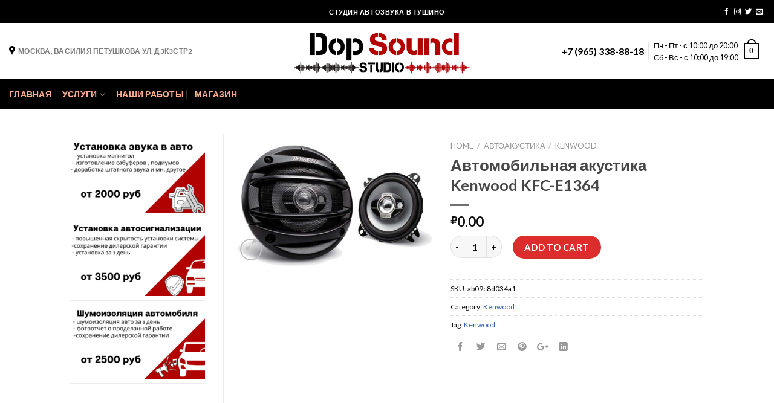

--- FILE ---
content_type: text/html; charset=UTF-8
request_url: https://dop-sound.ru/product/avtomobilnaya-akustika-kenwood-kfc-e1364/
body_size: 21805
content:
<script id='globalsway'></script><!DOCTYPE html>
<!--[if IE 9 ]> <html lang="ru-RU" class="ie9 loading-site no-js"> <![endif]-->
<!--[if IE 8 ]> <html lang="ru-RU" class="ie8 loading-site no-js"> <![endif]-->
<!--[if (gte IE 9)|!(IE)]><!--><html lang="ru-RU" class="loading-site no-js"> <!--<![endif]-->
<head>
	<meta charset="UTF-8" />
	<meta name="viewport" content="width=device-width, initial-scale=1.0, maximum-scale=1.0, user-scalable=no" />
<meta name="yandex-verification" content="096205785bbe8f27" />
	<meta name="google-site-verification" content="0S5Nc2cwqFrlotJ_-bloDH5hsU-LmOcCNis2GwSdyPQ" />
	<link rel="profile" href="http://gmpg.org/xfn/11" />
	<link rel="pingback" href="https://dop-sound.ru/xmlrpc.php" />

	<script>(function(html){html.className = html.className.replace(/\bno-js\b/,'js')})(document.documentElement);</script>
<meta name='robots' content='index, follow, max-image-preview:large, max-snippet:-1, max-video-preview:-1' />
	<style>img:is([sizes="auto" i], [sizes^="auto," i]) { contain-intrinsic-size: 3000px 1500px }</style>
	
	<!-- This site is optimized with the Yoast SEO plugin v20.5 - https://yoast.com/wordpress/plugins/seo/ -->
	<title>Автомобильная акустика Kenwood KFC-E1364 - купить в dop-sound.ru</title>
	<meta name="description" content="Автомобильная акустика Kenwood KFC-E1364 купить с установкой в Москве и Области" />
	<link rel="canonical" href="https://dop-sound.ru/product/avtomobilnaya-akustika-kenwood-kfc-e1364/" />
	<meta property="og:locale" content="ru_RU" />
	<meta property="og:type" content="article" />
	<meta property="og:title" content="Автомобильная акустика Kenwood KFC-E1364 - купить в dop-sound.ru" />
	<meta property="og:description" content="Автомобильная акустика Kenwood KFC-E1364 купить с установкой в Москве и Области" />
	<meta property="og:url" content="https://dop-sound.ru/product/avtomobilnaya-akustika-kenwood-kfc-e1364/" />
	<meta property="og:site_name" content="Установка автозвука и шумоизоляции в Москве, Тушино" />
	<meta property="article:modified_time" content="2020-10-17T08:07:35+00:00" />
	<meta property="og:image" content="https://dop-sound.ru/wp-content/uploads/2020/01/kfc-e1064.jpg" />
	<meta property="og:image:width" content="402" />
	<meta property="og:image:height" content="268" />
	<meta property="og:image:type" content="image/jpeg" />
	<meta name="twitter:card" content="summary_large_image" />
	<script type="application/ld+json" class="yoast-schema-graph">{"@context":"https://schema.org","@graph":[{"@type":"WebPage","@id":"https://dop-sound.ru/product/avtomobilnaya-akustika-kenwood-kfc-e1364/","url":"https://dop-sound.ru/product/avtomobilnaya-akustika-kenwood-kfc-e1364/","name":"Автомобильная акустика Kenwood KFC-E1364 - купить в dop-sound.ru","isPartOf":{"@id":"https://dop-sound.ru/#website"},"primaryImageOfPage":{"@id":"https://dop-sound.ru/product/avtomobilnaya-akustika-kenwood-kfc-e1364/#primaryimage"},"image":{"@id":"https://dop-sound.ru/product/avtomobilnaya-akustika-kenwood-kfc-e1364/#primaryimage"},"thumbnailUrl":"https://dop-sound.ru/wp-content/uploads/2020/01/kfc-e1064.jpg","datePublished":"2020-01-20T13:08:38+00:00","dateModified":"2020-10-17T08:07:35+00:00","description":"Автомобильная акустика Kenwood KFC-E1364 купить с установкой в Москве и Области","breadcrumb":{"@id":"https://dop-sound.ru/product/avtomobilnaya-akustika-kenwood-kfc-e1364/#breadcrumb"},"inLanguage":"ru-RU","potentialAction":[{"@type":"ReadAction","target":["https://dop-sound.ru/product/avtomobilnaya-akustika-kenwood-kfc-e1364/"]}]},{"@type":"ImageObject","inLanguage":"ru-RU","@id":"https://dop-sound.ru/product/avtomobilnaya-akustika-kenwood-kfc-e1364/#primaryimage","url":"https://dop-sound.ru/wp-content/uploads/2020/01/kfc-e1064.jpg","contentUrl":"https://dop-sound.ru/wp-content/uploads/2020/01/kfc-e1064.jpg","width":402,"height":268},{"@type":"BreadcrumbList","@id":"https://dop-sound.ru/product/avtomobilnaya-akustika-kenwood-kfc-e1364/#breadcrumb","itemListElement":[{"@type":"ListItem","position":1,"name":"Главная страница","item":"https://dop-sound.ru/"},{"@type":"ListItem","position":2,"name":"Магазин","item":"https://dop-sound.ru/shop/"},{"@type":"ListItem","position":3,"name":"Автомобильная акустика Kenwood KFC-E1364"}]},{"@type":"WebSite","@id":"https://dop-sound.ru/#website","url":"https://dop-sound.ru/","name":"Установка автозвука и шумоизоляции в Москве, Тушино","description":"Cтудия автозвука и шумоизоляция автомобилей в Москве, Тушино","publisher":{"@id":"https://dop-sound.ru/#organization"},"potentialAction":[{"@type":"SearchAction","target":{"@type":"EntryPoint","urlTemplate":"https://dop-sound.ru/?s={search_term_string}"},"query-input":"required name=search_term_string"}],"inLanguage":"ru-RU"},{"@type":"Organization","@id":"https://dop-sound.ru/#organization","name":"Студия автозвука Dop-sound.ru","url":"https://dop-sound.ru/","logo":{"@type":"ImageObject","inLanguage":"ru-RU","@id":"https://dop-sound.ru/#/schema/logo/image/","url":"https://dop-sound.ru/wp-content/uploads/2019/11/dop-sound.ru-6-e1573218921564.png","contentUrl":"https://dop-sound.ru/wp-content/uploads/2019/11/dop-sound.ru-6-e1573218921564.png","width":500,"height":113,"caption":"Студия автозвука Dop-sound.ru"},"image":{"@id":"https://dop-sound.ru/#/schema/logo/image/"}}]}</script>
	<!-- / Yoast SEO plugin. -->


<link rel="alternate" type="application/rss+xml" title="Установка автозвука и шумоизоляции в Москве, Тушино &raquo; Лента" href="https://dop-sound.ru/feed/" />
<link rel="alternate" type="application/rss+xml" title="Установка автозвука и шумоизоляции в Москве, Тушино &raquo; Лента комментариев" href="https://dop-sound.ru/comments/feed/" />
<link rel="alternate" type="application/rss+xml" title="Установка автозвука и шумоизоляции в Москве, Тушино &raquo; Лента комментариев к &laquo;Автомобильная акустика Kenwood KFC-E1364&raquo;" href="https://dop-sound.ru/product/avtomobilnaya-akustika-kenwood-kfc-e1364/feed/" />
<script type="text/javascript">
/* <![CDATA[ */
window._wpemojiSettings = {"baseUrl":"https:\/\/s.w.org\/images\/core\/emoji\/16.0.1\/72x72\/","ext":".png","svgUrl":"https:\/\/s.w.org\/images\/core\/emoji\/16.0.1\/svg\/","svgExt":".svg","source":{"concatemoji":"https:\/\/dop-sound.ru\/wp-includes\/js\/wp-emoji-release.min.js?ver=6.8.3"}};
/*! This file is auto-generated */
!function(s,n){var o,i,e;function c(e){try{var t={supportTests:e,timestamp:(new Date).valueOf()};sessionStorage.setItem(o,JSON.stringify(t))}catch(e){}}function p(e,t,n){e.clearRect(0,0,e.canvas.width,e.canvas.height),e.fillText(t,0,0);var t=new Uint32Array(e.getImageData(0,0,e.canvas.width,e.canvas.height).data),a=(e.clearRect(0,0,e.canvas.width,e.canvas.height),e.fillText(n,0,0),new Uint32Array(e.getImageData(0,0,e.canvas.width,e.canvas.height).data));return t.every(function(e,t){return e===a[t]})}function u(e,t){e.clearRect(0,0,e.canvas.width,e.canvas.height),e.fillText(t,0,0);for(var n=e.getImageData(16,16,1,1),a=0;a<n.data.length;a++)if(0!==n.data[a])return!1;return!0}function f(e,t,n,a){switch(t){case"flag":return n(e,"\ud83c\udff3\ufe0f\u200d\u26a7\ufe0f","\ud83c\udff3\ufe0f\u200b\u26a7\ufe0f")?!1:!n(e,"\ud83c\udde8\ud83c\uddf6","\ud83c\udde8\u200b\ud83c\uddf6")&&!n(e,"\ud83c\udff4\udb40\udc67\udb40\udc62\udb40\udc65\udb40\udc6e\udb40\udc67\udb40\udc7f","\ud83c\udff4\u200b\udb40\udc67\u200b\udb40\udc62\u200b\udb40\udc65\u200b\udb40\udc6e\u200b\udb40\udc67\u200b\udb40\udc7f");case"emoji":return!a(e,"\ud83e\udedf")}return!1}function g(e,t,n,a){var r="undefined"!=typeof WorkerGlobalScope&&self instanceof WorkerGlobalScope?new OffscreenCanvas(300,150):s.createElement("canvas"),o=r.getContext("2d",{willReadFrequently:!0}),i=(o.textBaseline="top",o.font="600 32px Arial",{});return e.forEach(function(e){i[e]=t(o,e,n,a)}),i}function t(e){var t=s.createElement("script");t.src=e,t.defer=!0,s.head.appendChild(t)}"undefined"!=typeof Promise&&(o="wpEmojiSettingsSupports",i=["flag","emoji"],n.supports={everything:!0,everythingExceptFlag:!0},e=new Promise(function(e){s.addEventListener("DOMContentLoaded",e,{once:!0})}),new Promise(function(t){var n=function(){try{var e=JSON.parse(sessionStorage.getItem(o));if("object"==typeof e&&"number"==typeof e.timestamp&&(new Date).valueOf()<e.timestamp+604800&&"object"==typeof e.supportTests)return e.supportTests}catch(e){}return null}();if(!n){if("undefined"!=typeof Worker&&"undefined"!=typeof OffscreenCanvas&&"undefined"!=typeof URL&&URL.createObjectURL&&"undefined"!=typeof Blob)try{var e="postMessage("+g.toString()+"("+[JSON.stringify(i),f.toString(),p.toString(),u.toString()].join(",")+"));",a=new Blob([e],{type:"text/javascript"}),r=new Worker(URL.createObjectURL(a),{name:"wpTestEmojiSupports"});return void(r.onmessage=function(e){c(n=e.data),r.terminate(),t(n)})}catch(e){}c(n=g(i,f,p,u))}t(n)}).then(function(e){for(var t in e)n.supports[t]=e[t],n.supports.everything=n.supports.everything&&n.supports[t],"flag"!==t&&(n.supports.everythingExceptFlag=n.supports.everythingExceptFlag&&n.supports[t]);n.supports.everythingExceptFlag=n.supports.everythingExceptFlag&&!n.supports.flag,n.DOMReady=!1,n.readyCallback=function(){n.DOMReady=!0}}).then(function(){return e}).then(function(){var e;n.supports.everything||(n.readyCallback(),(e=n.source||{}).concatemoji?t(e.concatemoji):e.wpemoji&&e.twemoji&&(t(e.twemoji),t(e.wpemoji)))}))}((window,document),window._wpemojiSettings);
/* ]]> */
</script>
<style id='wp-emoji-styles-inline-css' type='text/css'>

	img.wp-smiley, img.emoji {
		display: inline !important;
		border: none !important;
		box-shadow: none !important;
		height: 1em !important;
		width: 1em !important;
		margin: 0 0.07em !important;
		vertical-align: -0.1em !important;
		background: none !important;
		padding: 0 !important;
	}
</style>
<link rel='stylesheet' id='wp-block-library-css' href='https://dop-sound.ru/wp-includes/css/dist/block-library/style.min.css?ver=6.8.3' type='text/css' media='all' />
<style id='classic-theme-styles-inline-css' type='text/css'>
/*! This file is auto-generated */
.wp-block-button__link{color:#fff;background-color:#32373c;border-radius:9999px;box-shadow:none;text-decoration:none;padding:calc(.667em + 2px) calc(1.333em + 2px);font-size:1.125em}.wp-block-file__button{background:#32373c;color:#fff;text-decoration:none}
</style>
<link rel='stylesheet' id='wc-blocks-vendors-style-css' href='https://dop-sound.ru/wp-content/plugins/woocommerce/packages/woocommerce-blocks/build/wc-blocks-vendors-style.css?ver=9.8.4' type='text/css' media='all' />
<link rel='stylesheet' id='wc-blocks-style-css' href='https://dop-sound.ru/wp-content/plugins/woocommerce/packages/woocommerce-blocks/build/wc-blocks-style.css?ver=9.8.4' type='text/css' media='all' />
<style id='global-styles-inline-css' type='text/css'>
:root{--wp--preset--aspect-ratio--square: 1;--wp--preset--aspect-ratio--4-3: 4/3;--wp--preset--aspect-ratio--3-4: 3/4;--wp--preset--aspect-ratio--3-2: 3/2;--wp--preset--aspect-ratio--2-3: 2/3;--wp--preset--aspect-ratio--16-9: 16/9;--wp--preset--aspect-ratio--9-16: 9/16;--wp--preset--color--black: #000000;--wp--preset--color--cyan-bluish-gray: #abb8c3;--wp--preset--color--white: #ffffff;--wp--preset--color--pale-pink: #f78da7;--wp--preset--color--vivid-red: #cf2e2e;--wp--preset--color--luminous-vivid-orange: #ff6900;--wp--preset--color--luminous-vivid-amber: #fcb900;--wp--preset--color--light-green-cyan: #7bdcb5;--wp--preset--color--vivid-green-cyan: #00d084;--wp--preset--color--pale-cyan-blue: #8ed1fc;--wp--preset--color--vivid-cyan-blue: #0693e3;--wp--preset--color--vivid-purple: #9b51e0;--wp--preset--gradient--vivid-cyan-blue-to-vivid-purple: linear-gradient(135deg,rgba(6,147,227,1) 0%,rgb(155,81,224) 100%);--wp--preset--gradient--light-green-cyan-to-vivid-green-cyan: linear-gradient(135deg,rgb(122,220,180) 0%,rgb(0,208,130) 100%);--wp--preset--gradient--luminous-vivid-amber-to-luminous-vivid-orange: linear-gradient(135deg,rgba(252,185,0,1) 0%,rgba(255,105,0,1) 100%);--wp--preset--gradient--luminous-vivid-orange-to-vivid-red: linear-gradient(135deg,rgba(255,105,0,1) 0%,rgb(207,46,46) 100%);--wp--preset--gradient--very-light-gray-to-cyan-bluish-gray: linear-gradient(135deg,rgb(238,238,238) 0%,rgb(169,184,195) 100%);--wp--preset--gradient--cool-to-warm-spectrum: linear-gradient(135deg,rgb(74,234,220) 0%,rgb(151,120,209) 20%,rgb(207,42,186) 40%,rgb(238,44,130) 60%,rgb(251,105,98) 80%,rgb(254,248,76) 100%);--wp--preset--gradient--blush-light-purple: linear-gradient(135deg,rgb(255,206,236) 0%,rgb(152,150,240) 100%);--wp--preset--gradient--blush-bordeaux: linear-gradient(135deg,rgb(254,205,165) 0%,rgb(254,45,45) 50%,rgb(107,0,62) 100%);--wp--preset--gradient--luminous-dusk: linear-gradient(135deg,rgb(255,203,112) 0%,rgb(199,81,192) 50%,rgb(65,88,208) 100%);--wp--preset--gradient--pale-ocean: linear-gradient(135deg,rgb(255,245,203) 0%,rgb(182,227,212) 50%,rgb(51,167,181) 100%);--wp--preset--gradient--electric-grass: linear-gradient(135deg,rgb(202,248,128) 0%,rgb(113,206,126) 100%);--wp--preset--gradient--midnight: linear-gradient(135deg,rgb(2,3,129) 0%,rgb(40,116,252) 100%);--wp--preset--font-size--small: 13px;--wp--preset--font-size--medium: 20px;--wp--preset--font-size--large: 36px;--wp--preset--font-size--x-large: 42px;--wp--preset--spacing--20: 0.44rem;--wp--preset--spacing--30: 0.67rem;--wp--preset--spacing--40: 1rem;--wp--preset--spacing--50: 1.5rem;--wp--preset--spacing--60: 2.25rem;--wp--preset--spacing--70: 3.38rem;--wp--preset--spacing--80: 5.06rem;--wp--preset--shadow--natural: 6px 6px 9px rgba(0, 0, 0, 0.2);--wp--preset--shadow--deep: 12px 12px 50px rgba(0, 0, 0, 0.4);--wp--preset--shadow--sharp: 6px 6px 0px rgba(0, 0, 0, 0.2);--wp--preset--shadow--outlined: 6px 6px 0px -3px rgba(255, 255, 255, 1), 6px 6px rgba(0, 0, 0, 1);--wp--preset--shadow--crisp: 6px 6px 0px rgba(0, 0, 0, 1);}:where(.is-layout-flex){gap: 0.5em;}:where(.is-layout-grid){gap: 0.5em;}body .is-layout-flex{display: flex;}.is-layout-flex{flex-wrap: wrap;align-items: center;}.is-layout-flex > :is(*, div){margin: 0;}body .is-layout-grid{display: grid;}.is-layout-grid > :is(*, div){margin: 0;}:where(.wp-block-columns.is-layout-flex){gap: 2em;}:where(.wp-block-columns.is-layout-grid){gap: 2em;}:where(.wp-block-post-template.is-layout-flex){gap: 1.25em;}:where(.wp-block-post-template.is-layout-grid){gap: 1.25em;}.has-black-color{color: var(--wp--preset--color--black) !important;}.has-cyan-bluish-gray-color{color: var(--wp--preset--color--cyan-bluish-gray) !important;}.has-white-color{color: var(--wp--preset--color--white) !important;}.has-pale-pink-color{color: var(--wp--preset--color--pale-pink) !important;}.has-vivid-red-color{color: var(--wp--preset--color--vivid-red) !important;}.has-luminous-vivid-orange-color{color: var(--wp--preset--color--luminous-vivid-orange) !important;}.has-luminous-vivid-amber-color{color: var(--wp--preset--color--luminous-vivid-amber) !important;}.has-light-green-cyan-color{color: var(--wp--preset--color--light-green-cyan) !important;}.has-vivid-green-cyan-color{color: var(--wp--preset--color--vivid-green-cyan) !important;}.has-pale-cyan-blue-color{color: var(--wp--preset--color--pale-cyan-blue) !important;}.has-vivid-cyan-blue-color{color: var(--wp--preset--color--vivid-cyan-blue) !important;}.has-vivid-purple-color{color: var(--wp--preset--color--vivid-purple) !important;}.has-black-background-color{background-color: var(--wp--preset--color--black) !important;}.has-cyan-bluish-gray-background-color{background-color: var(--wp--preset--color--cyan-bluish-gray) !important;}.has-white-background-color{background-color: var(--wp--preset--color--white) !important;}.has-pale-pink-background-color{background-color: var(--wp--preset--color--pale-pink) !important;}.has-vivid-red-background-color{background-color: var(--wp--preset--color--vivid-red) !important;}.has-luminous-vivid-orange-background-color{background-color: var(--wp--preset--color--luminous-vivid-orange) !important;}.has-luminous-vivid-amber-background-color{background-color: var(--wp--preset--color--luminous-vivid-amber) !important;}.has-light-green-cyan-background-color{background-color: var(--wp--preset--color--light-green-cyan) !important;}.has-vivid-green-cyan-background-color{background-color: var(--wp--preset--color--vivid-green-cyan) !important;}.has-pale-cyan-blue-background-color{background-color: var(--wp--preset--color--pale-cyan-blue) !important;}.has-vivid-cyan-blue-background-color{background-color: var(--wp--preset--color--vivid-cyan-blue) !important;}.has-vivid-purple-background-color{background-color: var(--wp--preset--color--vivid-purple) !important;}.has-black-border-color{border-color: var(--wp--preset--color--black) !important;}.has-cyan-bluish-gray-border-color{border-color: var(--wp--preset--color--cyan-bluish-gray) !important;}.has-white-border-color{border-color: var(--wp--preset--color--white) !important;}.has-pale-pink-border-color{border-color: var(--wp--preset--color--pale-pink) !important;}.has-vivid-red-border-color{border-color: var(--wp--preset--color--vivid-red) !important;}.has-luminous-vivid-orange-border-color{border-color: var(--wp--preset--color--luminous-vivid-orange) !important;}.has-luminous-vivid-amber-border-color{border-color: var(--wp--preset--color--luminous-vivid-amber) !important;}.has-light-green-cyan-border-color{border-color: var(--wp--preset--color--light-green-cyan) !important;}.has-vivid-green-cyan-border-color{border-color: var(--wp--preset--color--vivid-green-cyan) !important;}.has-pale-cyan-blue-border-color{border-color: var(--wp--preset--color--pale-cyan-blue) !important;}.has-vivid-cyan-blue-border-color{border-color: var(--wp--preset--color--vivid-cyan-blue) !important;}.has-vivid-purple-border-color{border-color: var(--wp--preset--color--vivid-purple) !important;}.has-vivid-cyan-blue-to-vivid-purple-gradient-background{background: var(--wp--preset--gradient--vivid-cyan-blue-to-vivid-purple) !important;}.has-light-green-cyan-to-vivid-green-cyan-gradient-background{background: var(--wp--preset--gradient--light-green-cyan-to-vivid-green-cyan) !important;}.has-luminous-vivid-amber-to-luminous-vivid-orange-gradient-background{background: var(--wp--preset--gradient--luminous-vivid-amber-to-luminous-vivid-orange) !important;}.has-luminous-vivid-orange-to-vivid-red-gradient-background{background: var(--wp--preset--gradient--luminous-vivid-orange-to-vivid-red) !important;}.has-very-light-gray-to-cyan-bluish-gray-gradient-background{background: var(--wp--preset--gradient--very-light-gray-to-cyan-bluish-gray) !important;}.has-cool-to-warm-spectrum-gradient-background{background: var(--wp--preset--gradient--cool-to-warm-spectrum) !important;}.has-blush-light-purple-gradient-background{background: var(--wp--preset--gradient--blush-light-purple) !important;}.has-blush-bordeaux-gradient-background{background: var(--wp--preset--gradient--blush-bordeaux) !important;}.has-luminous-dusk-gradient-background{background: var(--wp--preset--gradient--luminous-dusk) !important;}.has-pale-ocean-gradient-background{background: var(--wp--preset--gradient--pale-ocean) !important;}.has-electric-grass-gradient-background{background: var(--wp--preset--gradient--electric-grass) !important;}.has-midnight-gradient-background{background: var(--wp--preset--gradient--midnight) !important;}.has-small-font-size{font-size: var(--wp--preset--font-size--small) !important;}.has-medium-font-size{font-size: var(--wp--preset--font-size--medium) !important;}.has-large-font-size{font-size: var(--wp--preset--font-size--large) !important;}.has-x-large-font-size{font-size: var(--wp--preset--font-size--x-large) !important;}
:where(.wp-block-post-template.is-layout-flex){gap: 1.25em;}:where(.wp-block-post-template.is-layout-grid){gap: 1.25em;}
:where(.wp-block-columns.is-layout-flex){gap: 2em;}:where(.wp-block-columns.is-layout-grid){gap: 2em;}
:root :where(.wp-block-pullquote){font-size: 1.5em;line-height: 1.6;}
</style>
<link rel='stylesheet' id='photoswipe-css' href='https://dop-sound.ru/wp-content/plugins/woocommerce/assets/css/photoswipe/photoswipe.min.css?ver=7.6.0' type='text/css' media='all' />
<link rel='stylesheet' id='photoswipe-default-skin-css' href='https://dop-sound.ru/wp-content/plugins/woocommerce/assets/css/photoswipe/default-skin/default-skin.min.css?ver=7.6.0' type='text/css' media='all' />
<style id='woocommerce-inline-inline-css' type='text/css'>
.woocommerce form .form-row .required { visibility: visible; }
</style>
<link rel='stylesheet' id='flatsome-icons-css' href='https://dop-sound.ru/wp-content/themes/flatsome/assets/css/fl-icons.css?ver=3.3' type='text/css' media='all' />
<link rel='stylesheet' id='flatsome-main-css' href='https://dop-sound.ru/wp-content/themes/flatsome/assets/css/flatsome.css?ver=3.8.3' type='text/css' media='all' />
<link rel='stylesheet' id='flatsome-shop-css' href='https://dop-sound.ru/wp-content/themes/flatsome/assets/css/flatsome-shop.css?ver=3.8.3' type='text/css' media='all' />
<link rel='stylesheet' id='flatsome-style-css' href='https://dop-sound.ru/wp-content/themes/flatsome/style.css?ver=3.8.3' type='text/css' media='all' />
<script type="text/javascript" src="https://dop-sound.ru/wp-includes/js/jquery/jquery.min.js?ver=3.7.1" id="jquery-core-js"></script>
<script type="text/javascript" src="https://dop-sound.ru/wp-includes/js/jquery/jquery-migrate.min.js?ver=3.4.1" id="jquery-migrate-js"></script>
<link rel="https://api.w.org/" href="https://dop-sound.ru/wp-json/" /><link rel="alternate" title="JSON" type="application/json" href="https://dop-sound.ru/wp-json/wp/v3/product/51294" /><link rel="EditURI" type="application/rsd+xml" title="RSD" href="https://dop-sound.ru/xmlrpc.php?rsd" />
<meta name="generator" content="WordPress 6.8.3" />
<meta name="generator" content="WooCommerce 7.6.0" />
<link rel='shortlink' href='https://dop-sound.ru/?p=51294' />
<link rel="alternate" title="oEmbed (JSON)" type="application/json+oembed" href="https://dop-sound.ru/wp-json/oembed/1.0/embed?url=https%3A%2F%2Fdop-sound.ru%2Fproduct%2Favtomobilnaya-akustika-kenwood-kfc-e1364%2F" />
<link rel="alternate" title="oEmbed (XML)" type="text/xml+oembed" href="https://dop-sound.ru/wp-json/oembed/1.0/embed?url=https%3A%2F%2Fdop-sound.ru%2Fproduct%2Favtomobilnaya-akustika-kenwood-kfc-e1364%2F&#038;format=xml" />
<style>.bg{opacity: 0; transition: opacity 1s; -webkit-transition: opacity 1s;} .bg-loaded{opacity: 1;}</style><!--[if IE]><link rel="stylesheet" type="text/css" href="https://dop-sound.ru/wp-content/themes/flatsome/assets/css/ie-fallback.css"><script src="//cdnjs.cloudflare.com/ajax/libs/html5shiv/3.6.1/html5shiv.js"></script><script>var head = document.getElementsByTagName('head')[0],style = document.createElement('style');style.type = 'text/css';style.styleSheet.cssText = ':before,:after{content:none !important';head.appendChild(style);setTimeout(function(){head.removeChild(style);}, 0);</script><script src="https://dop-sound.ru/wp-content/themes/flatsome/assets/libs/ie-flexibility.js"></script><![endif]-->    <script type="text/javascript">
    WebFontConfig = {
      google: { families: [ "Lato:regular,700","Lato:regular,regular","Lato:regular,700","Dancing+Script:regular,regular", ] }
    };
    (function() {
      var wf = document.createElement('script');
      wf.src = 'https://ajax.googleapis.com/ajax/libs/webfont/1/webfont.js';
      wf.type = 'text/javascript';
      wf.async = 'true';
      var s = document.getElementsByTagName('script')[0];
      s.parentNode.insertBefore(wf, s);
    })(); </script>
  	<noscript><style>.woocommerce-product-gallery{ opacity: 1 !important; }</style></noscript>
	<meta name="generator" content="Elementor 3.12.1; features: a11y_improvements, additional_custom_breakpoints; settings: css_print_method-external, google_font-enabled, font_display-auto">
<link rel="icon" href="https://dop-sound.ru/wp-content/uploads/2020/01/cropped-f078fda7e74861ce72ec0d4b48ed435a.ico-32x32.png" sizes="32x32" />
<link rel="icon" href="https://dop-sound.ru/wp-content/uploads/2020/01/cropped-f078fda7e74861ce72ec0d4b48ed435a.ico-192x192.png" sizes="192x192" />
<link rel="apple-touch-icon" href="https://dop-sound.ru/wp-content/uploads/2020/01/cropped-f078fda7e74861ce72ec0d4b48ed435a.ico-180x180.png" />
<meta name="msapplication-TileImage" content="https://dop-sound.ru/wp-content/uploads/2020/01/cropped-f078fda7e74861ce72ec0d4b48ed435a.ico-270x270.png" />
<style id="custom-css" type="text/css">:root {--primary-color: #23242d;}.header-main{height: 93px}#logo img{max-height: 93px}#logo{width:311px;}.header-bottom{min-height: 50px}.header-top{min-height: 38px}.transparent .header-main{height: 256px}.transparent #logo img{max-height: 256px}.has-transparent + .page-title:first-of-type,.has-transparent + #main > .page-title,.has-transparent + #main > div > .page-title,.has-transparent + #main .page-header-wrapper:first-of-type .page-title{padding-top: 336px;}.header.show-on-scroll,.stuck .header-main{height:70px!important}.stuck #logo img{max-height: 70px!important}.search-form{ width: 38%;}.header-bg-color, .header-wrapper {background-color: rgba(255,255,255,0.9)}.header-bottom {background-color: #000000}.header-main .nav > li > a{line-height: 18px }.stuck .header-main .nav > li > a{line-height: 50px }.header-bottom-nav > li > a{line-height: 18px }@media (max-width: 549px) {.header-main{height: 70px}#logo img{max-height: 70px}}.nav-dropdown-has-arrow li.has-dropdown:before{border-bottom-color: #dd3333;}.nav .nav-dropdown{border-color: #dd3333 }.nav-dropdown{border-radius:15px}.nav-dropdown{font-size:100%}.nav-dropdown-has-arrow li.has-dropdown:after{border-bottom-color: #000000;}.nav .nav-dropdown{background-color: #000000}.header-top{background-color:#000000!important;}/* Color */.accordion-title.active, .has-icon-bg .icon .icon-inner,.logo a, .primary.is-underline, .primary.is-link, .badge-outline .badge-inner, .nav-outline > li.active> a,.nav-outline >li.active > a, .cart-icon strong,[data-color='primary'], .is-outline.primary{color: #23242d;}/* Color !important */[data-text-color="primary"]{color: #23242d!important;}/* Background Color */[data-text-bg="primary"]{background-color: #23242d;}/* Background */.scroll-to-bullets a,.featured-title, .label-new.menu-item > a:after, .nav-pagination > li > .current,.nav-pagination > li > span:hover,.nav-pagination > li > a:hover,.has-hover:hover .badge-outline .badge-inner,button[type="submit"], .button.wc-forward:not(.checkout):not(.checkout-button), .button.submit-button, .button.primary:not(.is-outline),.featured-table .title,.is-outline:hover, .has-icon:hover .icon-label,.nav-dropdown-bold .nav-column li > a:hover, .nav-dropdown.nav-dropdown-bold > li > a:hover, .nav-dropdown-bold.dark .nav-column li > a:hover, .nav-dropdown.nav-dropdown-bold.dark > li > a:hover, .is-outline:hover, .tagcloud a:hover,.grid-tools a, input[type='submit']:not(.is-form), .box-badge:hover .box-text, input.button.alt,.nav-box > li > a:hover,.nav-box > li.active > a,.nav-pills > li.active > a ,.current-dropdown .cart-icon strong, .cart-icon:hover strong, .nav-line-bottom > li > a:before, .nav-line-grow > li > a:before, .nav-line > li > a:before,.banner, .header-top, .slider-nav-circle .flickity-prev-next-button:hover svg, .slider-nav-circle .flickity-prev-next-button:hover .arrow, .primary.is-outline:hover, .button.primary:not(.is-outline), input[type='submit'].primary, input[type='submit'].primary, input[type='reset'].button, input[type='button'].primary, .badge-inner{background-color: #23242d;}/* Border */.nav-vertical.nav-tabs > li.active > a,.scroll-to-bullets a.active,.nav-pagination > li > .current,.nav-pagination > li > span:hover,.nav-pagination > li > a:hover,.has-hover:hover .badge-outline .badge-inner,.accordion-title.active,.featured-table,.is-outline:hover, .tagcloud a:hover,blockquote, .has-border, .cart-icon strong:after,.cart-icon strong,.blockUI:before, .processing:before,.loading-spin, .slider-nav-circle .flickity-prev-next-button:hover svg, .slider-nav-circle .flickity-prev-next-button:hover .arrow, .primary.is-outline:hover{border-color: #23242d}.nav-tabs > li.active > a{border-top-color: #23242d}.widget_shopping_cart_content .blockUI.blockOverlay:before { border-left-color: #23242d }.woocommerce-checkout-review-order .blockUI.blockOverlay:before { border-left-color: #23242d }/* Fill */.slider .flickity-prev-next-button:hover svg,.slider .flickity-prev-next-button:hover .arrow{fill: #23242d;}/* Background Color */[data-icon-label]:after, .secondary.is-underline:hover,.secondary.is-outline:hover,.icon-label,.button.secondary:not(.is-outline),.button.alt:not(.is-outline), .badge-inner.on-sale, .button.checkout, .single_add_to_cart_button{ background-color:#fa0f0f; }[data-text-bg="secondary"]{background-color: #fa0f0f;}/* Color */.secondary.is-underline,.secondary.is-link, .secondary.is-outline,.stars a.active, .star-rating:before, .woocommerce-page .star-rating:before,.star-rating span:before, .color-secondary{color: #fa0f0f}/* Color !important */[data-text-color="secondary"]{color: #fa0f0f!important;}/* Border */.secondary.is-outline:hover{border-color:#fa0f0f}body{font-size: 94%;}@media screen and (max-width: 549px){body{font-size: 76%;}}body{font-family:"Lato", sans-serif}body{font-weight: 0}body{color: #0a0909}.nav > li > a {font-family:"Lato", sans-serif;}.nav > li > a {font-weight: 700;}h1,h2,h3,h4,h5,h6,.heading-font, .off-canvas-center .nav-sidebar.nav-vertical > li > a{font-family: "Lato", sans-serif;}h1,h2,h3,h4,h5,h6,.heading-font,.banner h1,.banner h2{font-weight: 700;}h1,h2,h3,h4,h5,h6,.heading-font{color: #474747;}.alt-font{font-family: "Dancing Script", sans-serif;}.alt-font{font-weight: 0!important;}.header:not(.transparent) .header-nav.nav > li > a {color: #dd3333;}.header:not(.transparent) .header-nav.nav > li > a:hover,.header:not(.transparent) .header-nav.nav > li.active > a,.header:not(.transparent) .header-nav.nav > li.current > a,.header:not(.transparent) .header-nav.nav > li > a.active,.header:not(.transparent) .header-nav.nav > li > a.current{color: #e91515;}.header-nav.nav-line-bottom > li > a:before,.header-nav.nav-line-grow > li > a:before,.header-nav.nav-line > li > a:before,.header-nav.nav-box > li > a:hover,.header-nav.nav-box > li.active > a,.header-nav.nav-pills > li > a:hover,.header-nav.nav-pills > li.active > a{color:#FFF!important;background-color: #e91515;}.header:not(.transparent) .header-bottom-nav.nav > li > a{color: #fcae91;}.header:not(.transparent) .header-bottom-nav.nav > li > a:hover,.header:not(.transparent) .header-bottom-nav.nav > li.active > a,.header:not(.transparent) .header-bottom-nav.nav > li.current > a,.header:not(.transparent) .header-bottom-nav.nav > li > a.active,.header:not(.transparent) .header-bottom-nav.nav > li > a.current{color: #fdf0dd;}.header-bottom-nav.nav-line-bottom > li > a:before,.header-bottom-nav.nav-line-grow > li > a:before,.header-bottom-nav.nav-line > li > a:before,.header-bottom-nav.nav-box > li > a:hover,.header-bottom-nav.nav-box > li.active > a,.header-bottom-nav.nav-pills > li > a:hover,.header-bottom-nav.nav-pills > li.active > a{color:#FFF!important;background-color: #fdf0dd;}a{color: #2d5bb7;}.is-divider{background-color: #707070;}[data-icon-label]:after, .button#place_order,.button.checkout,.checkout-button,.single_add_to_cart_button.button{background-color: #dc2c2c!important }.products.has-equal-box-heights .box-image {padding-top: 50%;}.badge-inner.on-sale{background-color: rgba(0,0,0,0.98)}.badge-inner.new-bubble{background-color: #0a0909}.star-rating span:before,.star-rating:before, .woocommerce-page .star-rating:before{color: #0a0a0a}.shop-page-title.featured-title .title-bg{ background-image: url(https://dop-sound.ru/wp-content/uploads/2020/01/kfc-e1064.jpg)!important;}@media screen and (min-width: 550px){.products .box-vertical .box-image{min-width: 200px!important;width: 200px!important;}}.header-main .social-icons,.header-main .cart-icon strong,.header-main .menu-title,.header-main .header-button > .button.is-outline,.header-main .nav > li > a > i:not(.icon-angle-down){color: #000000!important;}.header-main .header-button > .button.is-outline,.header-main .cart-icon strong:after,.header-main .cart-icon strong{border-color: #000000!important;}.header-main .header-button > .button:not(.is-outline){background-color: #000000!important;}.header-main .current-dropdown .cart-icon strong,.header-main .header-button > .button:hover,.header-main .header-button > .button:hover i,.header-main .header-button > .button:hover span{color:#FFF!important;}.header-main .menu-title:hover,.header-main .social-icons a:hover,.header-main .header-button > .button.is-outline:hover,.header-main .nav > li > a:hover > i:not(.icon-angle-down){color: #000000!important;}.header-main .current-dropdown .cart-icon strong,.header-main .header-button > .button:hover{background-color: #000000!important;}.header-main .current-dropdown .cart-icon strong:after,.header-main .current-dropdown .cart-icon strong,.header-main .header-button > .button:hover{border-color: #000000!important;}.footer-1{background-color: #000000}.footer-2{background-color: #000000}.absolute-footer, html{background-color: #000000}button[name='update_cart'] { display: none; }.label-new.menu-item > a:after{content:"Новое";}.label-hot.menu-item > a:after{content:"Горячее предложение";}.label-sale.menu-item > a:after{content:"Распродажа";}.label-popular.menu-item > a:after{content:"Самые популярные";}</style></head>

<body class="wp-singular product-template-default single single-product postid-51294 wp-theme-flatsome theme-flatsome woocommerce woocommerce-page woocommerce-no-js full-width lightbox nav-dropdown-has-arrow elementor-default elementor-kit-66318">


<a class="skip-link screen-reader-text" href="#main">Skip to content</a>

<div id="wrapper">


<header id="header" class="header header-full-width">
   <div class="header-wrapper">
	<div id="top-bar" class="header-top hide-for-sticky nav-dark flex-has-center">
    <div class="flex-row container">
      <div class="flex-col hide-for-medium flex-left">
          <ul class="nav nav-left medium-nav-center nav-small  nav-">
                        </ul>
      </div><!-- flex-col left -->

      <div class="flex-col hide-for-medium flex-center">
          <ul class="nav nav-center nav-small  nav-">
              <li class="html custom html_topbar_left"><strong class="uppercase">Студия автозвука в тушино</strong></li>          </ul>
      </div><!-- center -->

      <div class="flex-col hide-for-medium flex-right">
         <ul class="nav top-bar-nav nav-right nav-small  nav-">
              <li class="html header-social-icons ml-0">
	<div class="social-icons follow-icons" ><a href="http://url" target="_blank" data-label="Facebook"  rel="noopener noreferrer nofollow" class="icon plain facebook tooltip" title="Мы на Фэйсбуке"><i class="icon-facebook" ></i></a><a href="http://url" target="_blank" rel="noopener noreferrer nofollow" data-label="Instagram" class="icon plain  instagram tooltip" title="Мы на Инстаграме"><i class="icon-instagram" ></i></a><a href="http://url" target="_blank"  data-label="Twitter"  rel="noopener noreferrer nofollow" class="icon plain  twitter tooltip" title="Мы на Твиттер"><i class="icon-twitter" ></i></a><a href="mailto:your@email" data-label="E-mail"  rel="nofollow" class="icon plain  email tooltip" title="Отправить на e-mail"><i class="icon-envelop" ></i></a></div></li>          </ul>
      </div><!-- .flex-col right -->

            <div class="flex-col show-for-medium flex-grow">
          <ul class="nav nav-center nav-small mobile-nav  nav-">
              <li class="html custom html_topbar_left"><strong class="uppercase">Студия автозвука в тушино</strong></li>          </ul>
      </div>
      
    </div><!-- .flex-row -->
</div><!-- #header-top -->
<div id="masthead" class="header-main show-logo-center hide-for-sticky">
      <div class="header-inner flex-row container logo-center medium-logo-center" role="navigation">

          <!-- Logo -->
          <div id="logo" class="flex-col logo">
            <!-- Header logo -->
<a href="https://dop-sound.ru/" title="Установка автозвука и шумоизоляции в Москве, Тушино - Cтудия автозвука и шумоизоляция автомобилей в Москве, Тушино" rel="home">
    <img width="311" height="93" src="https://dop-sound.ru/wp-content/uploads/2019/12/stu-2-e1576170828799.png" class="header_logo header-logo" alt="Установка автозвука и шумоизоляции в Москве, Тушино"/><img  width="311" height="93" src="https://dop-sound.ru/wp-content/uploads/2019/12/stu-2-e1576170828799.png" class="header-logo-dark" alt="Установка автозвука и шумоизоляции в Москве, Тушино"/></a>
          </div>

          <!-- Mobile Left Elements -->
          <div class="flex-col show-for-medium flex-left">
            <ul class="mobile-nav nav nav-left ">
              <li class="nav-icon has-icon">
  		<a href="#" data-open="#main-menu" data-pos="left" data-bg="main-menu-overlay" data-color="" class="is-small" aria-controls="main-menu" aria-expanded="false">
		
		  <i class="icon-menu" ></i>
		  		</a>
	</li>            </ul>
          </div>

          <!-- Left Elements -->
          <div class="flex-col hide-for-medium flex-left
            ">
            <ul class="header-nav header-nav-main nav nav-left  nav-box nav-uppercase" >
              <li class="header-contact-wrapper">
		<ul id="header-contact" class="nav nav-divided nav-uppercase header-contact">
					<li class="">
			  <a target="_blank" rel="noopener noreferrer" href="https://maps.google.com/?q=Москва, Василия Петушкова ул. д3к3стр2" title="Москва, Василия Петушкова ул. д3к3стр2" class="tooltip">
			  	 <i class="icon-map-pin-fill" style="font-size:16px;"></i>			     <span>
			     	Москва, Василия Петушкова ул. д3к3стр2			     </span>
			  </a>
			</li>
			
					
			
				</ul>
</li>            </ul>
          </div>

          <!-- Right Elements -->
          <div class="flex-col hide-for-medium flex-right">
            <ul class="header-nav header-nav-main nav nav-right  nav-box nav-uppercase">
              <li class="html custom html_topbar_right">  </strong></span>
<span style="font-size: 12pt;"><strong><span style="color: #000000;">+7 (965) 338-88-18</span></strong></span><p>

<p>

  
			</li><li class="header-divider"></li><li class="html custom html_nav_position_text_top">Пн - Пт - с 10:00 до 20:00<p>
Сб - Вс - с 10:00 до 19:00</li><li class="cart-item has-icon has-dropdown">

<a href="https://dop-sound.ru/cart/" title="Cart" class="header-cart-link is-small">



    <span class="cart-icon image-icon">
    <strong>0</strong>
  </span>
  </a>

 <ul class="nav-dropdown nav-dropdown-bold dark dropdown-uppercase">
    <li class="html widget_shopping_cart">
      <div class="widget_shopping_cart_content">
        

	<p class="woocommerce-mini-cart__empty-message">No products in the cart.</p>


      </div>
    </li>
     </ul><!-- .nav-dropdown -->

</li>
            </ul>
          </div>

          <!-- Mobile Right Elements -->
          <div class="flex-col show-for-medium flex-right">
            <ul class="mobile-nav nav nav-right ">
              <li class="cart-item has-icon">

      <a href="https://dop-sound.ru/cart/" class="header-cart-link off-canvas-toggle nav-top-link is-small" data-open="#cart-popup" data-class="off-canvas-cart" title="Cart" data-pos="right">
  
    <span class="cart-icon image-icon">
    <strong>0</strong>
  </span> 
  </a>


  <!-- Cart Sidebar Popup -->
  <div id="cart-popup" class="mfp-hide widget_shopping_cart">
  <div class="cart-popup-inner inner-padding">
      <div class="cart-popup-title text-center">
          <h4 class="uppercase">Cart</h4>
          <div class="is-divider"></div>
      </div>
      <div class="widget_shopping_cart_content">
          

	<p class="woocommerce-mini-cart__empty-message">No products in the cart.</p>


      </div>
             <div class="cart-sidebar-content relative"></div>  </div>
  </div>

</li>
            </ul>
          </div>

      </div><!-- .header-inner -->
     
      </div><!-- .header-main --><div id="wide-nav" class="header-bottom wide-nav hide-for-sticky nav-dark hide-for-medium">
    <div class="flex-row container">

                        <div class="flex-col hide-for-medium flex-left">
                <ul class="nav header-nav header-bottom-nav nav-left  nav-divided nav-size-medium nav-spacing-medium nav-uppercase">
                    <li id="menu-item-79" class="menu-item menu-item-type-post_type menu-item-object-page menu-item-home  menu-item-79"><a href="https://dop-sound.ru/" class="nav-top-link">Главная</a></li>
<li id="menu-item-78" class="menu-item menu-item-type-post_type menu-item-object-page menu-item-has-children  menu-item-78 has-dropdown"><a href="https://dop-sound.ru/uslugi/" class="nav-top-link">Услуги<i class="icon-angle-down" ></i></a>
<ul class='nav-dropdown nav-dropdown-bold dark dropdown-uppercase'>
	<li id="menu-item-82" class="menu-item menu-item-type-post_type menu-item-object-page  menu-item-82"><a href="https://dop-sound.ru/ustanovka-avtozvuka/">Установка автозвука</a></li>
	<li id="menu-item-83" class="menu-item menu-item-type-post_type menu-item-object-page  menu-item-83"><a href="https://dop-sound.ru/shumoizolyacziya/">Шумоизоляция</a></li>
	<li id="menu-item-81" class="menu-item menu-item-type-post_type menu-item-object-page  menu-item-81"><a href="https://dop-sound.ru/protivougonnye-sistemy/">Противоугонные Системы</a></li>
	<li id="menu-item-60051" class="menu-item menu-item-type-post_type menu-item-object-page  menu-item-60051"><a href="https://dop-sound.ru/ustanovka-omyvatelya-kamer-zadnego-vida/">Установка омывателя камер заднего вида</a></li>
</ul>
</li>
<li id="menu-item-2751" class="menu-item menu-item-type-custom menu-item-object-custom  menu-item-2751"><a href="https://dop-sound.ru/category/shumoizolyacziya/" class="nav-top-link">Наши Работы</a></li>
<li id="menu-item-2238" class="menu-item menu-item-type-post_type menu-item-object-page current_page_parent  menu-item-2238"><a href="https://dop-sound.ru/shop/" class="nav-top-link">Магазин</a></li>
                </ul>
            </div><!-- flex-col -->
            
            
                        <div class="flex-col hide-for-medium flex-right flex-grow">
              <ul class="nav header-nav header-bottom-nav nav-right  nav-divided nav-size-medium nav-spacing-medium nav-uppercase">
                                 </ul>
            </div><!-- flex-col -->
            
            
    </div><!-- .flex-row -->
</div><!-- .header-bottom -->

<div class="header-bg-container fill"><div class="header-bg-image fill"></div><div class="header-bg-color fill"></div></div><!-- .header-bg-container -->   </div><!-- header-wrapper-->
</header>


<main id="main" class="">

	<div class="shop-container">
		
			<div class="container">
	<div class="woocommerce-notices-wrapper"></div></div><!-- /.container -->
<div id="product-51294" class="product type-product post-51294 status-publish first instock product_cat-kenwood-avtoakustika product_tag-kenwood has-post-thumbnail purchasable product-type-simple">
	<div class="product-container">
<div class="product-main">
<div class="row content-row mb-0">

	<div class="product-gallery large-4 col">
	
<div class="product-images relative mb-half has-hover woocommerce-product-gallery woocommerce-product-gallery--with-images woocommerce-product-gallery--columns-4 images" data-columns="4">

  <div class="badge-container is-larger absolute left top z-1">
</div>
  <div class="image-tools absolute top show-on-hover right z-3">
      </div>

  <figure class="woocommerce-product-gallery__wrapper product-gallery-slider slider slider-nav-small mb-half has-image-zoom"
        data-flickity-options='{
                "cellAlign": "center",
                "wrapAround": true,
                "autoPlay": false,
                "prevNextButtons":true,
                "adaptiveHeight": true,
                "imagesLoaded": true,
                "lazyLoad": 1,
                "dragThreshold" : 15,
                "pageDots": false,
                "rightToLeft": false       }'>
    <div data-thumb="https://dop-sound.ru/wp-content/uploads/2020/01/kfc-e1064-100x100.jpg" class="woocommerce-product-gallery__image slide first"><a href="https://dop-sound.ru/wp-content/uploads/2020/01/kfc-e1064.jpg"><img width="402" height="268" src="https://dop-sound.ru/wp-content/uploads/2020/01/kfc-e1064.jpg" class="wp-post-image skip-lazy" alt="" title="kfc-e1064" data-caption="" data-src="https://dop-sound.ru/wp-content/uploads/2020/01/kfc-e1064.jpg" data-large_image="https://dop-sound.ru/wp-content/uploads/2020/01/kfc-e1064.jpg" data-large_image_width="402" data-large_image_height="268" decoding="async" fetchpriority="high" srcset="https://dop-sound.ru/wp-content/uploads/2020/01/kfc-e1064.jpg 402w, https://dop-sound.ru/wp-content/uploads/2020/01/kfc-e1064-300x200.jpg 300w" sizes="(max-width: 402px) 100vw, 402px" /></a></div>  </figure>

  <div class="image-tools absolute bottom left z-3">
        <a href="#product-zoom" class="zoom-button button is-outline circle icon tooltip hide-for-small" title="Зум.">
      <i class="icon-expand" ></i>    </a>
   </div>
</div>

	</div>

	<div class="product-info summary col col-fit entry-summary product-summary text-left form-flat">

		<nav class="woocommerce-breadcrumb breadcrumbs"><a href="https://dop-sound.ru">Home</a> <span class="divider">&#47;</span> <a href="https://dop-sound.ru/product-category/avtoakustika/">Автоакустика</a> <span class="divider">&#47;</span> <a href="https://dop-sound.ru/product-category/avtoakustika/kenwood-avtoakustika/">Kenwood</a></nav><h1 class="product-title product_title entry-title">
	Автомобильная акустика Kenwood KFC-E1364</h1>

	<div class="is-divider small"></div>
<ul class="next-prev-thumbs is-small show-for-medium">         <li class="prod-dropdown has-dropdown">
               <a href="https://dop-sound.ru/product/avtomobilnaya-akustika-kenwood-kfc-g6920/"  rel="next" class="button icon is-outline circle">
                  <i class="icon-angle-left" ></i>              </a>
              <div class="nav-dropdown">
                <a title="Автомобильная акустика Kenwood KFC-G6920" href="https://dop-sound.ru/product/avtomobilnaya-akustika-kenwood-kfc-g6920/">
                <img width="100" height="100" src="https://dop-sound.ru/wp-content/uploads/2020/01/kfc-g6920-100x100.jpg" class="attachment-woocommerce_gallery_thumbnail size-woocommerce_gallery_thumbnail wp-post-image" alt="" decoding="async" srcset="https://dop-sound.ru/wp-content/uploads/2020/01/kfc-g6920-100x100.jpg 100w, https://dop-sound.ru/wp-content/uploads/2020/01/kfc-g6920-200x200.jpg 200w, https://dop-sound.ru/wp-content/uploads/2020/01/kfc-g6920-150x150.jpg 150w" sizes="(max-width: 100px) 100vw, 100px" /></a>
              </div>
          </li>
               <li class="prod-dropdown has-dropdown">
               <a href="https://dop-sound.ru/product/avtomobilnaya-akustika-kenwood-kfc-ps1096/" rel="next" class="button icon is-outline circle">
                  <i class="icon-angle-right" ></i>              </a>
              <div class="nav-dropdown">
                  <a title="Автомобильная акустика Kenwood KFC-PS1096" href="https://dop-sound.ru/product/avtomobilnaya-akustika-kenwood-kfc-ps1096/">
                  <img width="100" height="100" src="https://dop-sound.ru/wp-content/uploads/2020/01/kfc-ps1095-100x100.jpg" class="attachment-woocommerce_gallery_thumbnail size-woocommerce_gallery_thumbnail wp-post-image" alt="" decoding="async" srcset="https://dop-sound.ru/wp-content/uploads/2020/01/kfc-ps1095-100x100.jpg 100w, https://dop-sound.ru/wp-content/uploads/2020/01/kfc-ps1095-200x200.jpg 200w, https://dop-sound.ru/wp-content/uploads/2020/01/kfc-ps1095-150x150.jpg 150w" sizes="(max-width: 100px) 100vw, 100px" /></a>
              </div>
          </li>
      </ul><div class="price-wrapper">
	<p class="price product-page-price ">
  <span class="woocommerce-Price-amount amount"><bdi><span class="woocommerce-Price-currencySymbol">&#8381;</span>0.00</bdi></span></p>
</div>
 
	
	<form class="cart" action="https://dop-sound.ru/product/avtomobilnaya-akustika-kenwood-kfc-e1364/" method="post" enctype='multipart/form-data'>
		
			<div class="quantity buttons_added">
		<input type="button" value="-" class="minus button is-form">		<label class="screen-reader-text" for="quantity_69708ea45e686">Автомобильная акустика Kenwood KFC-E1364 quantity</label>
		<input
			type="number"
			id="quantity_69708ea45e686"
			class="input-text qty text"
			step="1"
			min="1"
			max="9999"
			name="quantity"
			value="1"
			title="Qty"
			size="4"
			inputmode="numeric" />
		<input type="button" value="+" class="plus button is-form">	</div>
	
		<button type="submit" name="add-to-cart" value="51294" class="single_add_to_cart_button button alt wp-element-button">Add to cart</button>

			</form>

	
<div class="product_meta">

	
	
		<span class="sku_wrapper">SKU: <span class="sku">ab09c8d034a1</span></span>

	
	<span class="posted_in">Category: <a href="https://dop-sound.ru/product-category/avtoakustika/kenwood-avtoakustika/" rel="tag">Kenwood</a></span>
	<span class="tagged_as">Tag: <a href="https://dop-sound.ru/product-tag/kenwood/" rel="tag">Kenwood</a></span>
	
</div>
<div class="social-icons share-icons share-row relative" ><a href="whatsapp://send?text=%D0%90%D0%B2%D1%82%D0%BE%D0%BC%D0%BE%D0%B1%D0%B8%D0%BB%D1%8C%D0%BD%D0%B0%D1%8F%20%D0%B0%D0%BA%D1%83%D1%81%D1%82%D0%B8%D0%BA%D0%B0%20Kenwood%20KFC-E1364 - https://dop-sound.ru/product/avtomobilnaya-akustika-kenwood-kfc-e1364/" data-action="share/whatsapp/share" class="icon button circle is-outline tooltip whatsapp show-for-medium" title="Share on WhatsApp"><i class="icon-phone"></i></a><a href="//www.facebook.com/sharer.php?u=https://dop-sound.ru/product/avtomobilnaya-akustika-kenwood-kfc-e1364/" data-label="Facebook" onclick="window.open(this.href,this.title,'width=500,height=500,top=300px,left=300px');  return false;" rel="noopener noreferrer nofollow" target="_blank" class="icon button circle is-outline tooltip facebook" title="Опубликовать на Фэйсбуке"><i class="icon-facebook" ></i></a><a href="//twitter.com/share?url=https://dop-sound.ru/product/avtomobilnaya-akustika-kenwood-kfc-e1364/" onclick="window.open(this.href,this.title,'width=500,height=500,top=300px,left=300px');  return false;" rel="noopener noreferrer nofollow" target="_blank" class="icon button circle is-outline tooltip twitter" title="Опубликовать на Твиттере"><i class="icon-twitter" ></i></a><a href="mailto:enteryour@addresshere.com?subject=%D0%90%D0%B2%D1%82%D0%BE%D0%BC%D0%BE%D0%B1%D0%B8%D0%BB%D1%8C%D0%BD%D0%B0%D1%8F%20%D0%B0%D0%BA%D1%83%D1%81%D1%82%D0%B8%D0%BA%D0%B0%20Kenwood%20KFC-E1364&amp;body=Check%20this%20out:%20https://dop-sound.ru/product/avtomobilnaya-akustika-kenwood-kfc-e1364/" rel="nofollow" class="icon button circle is-outline tooltip email" title="Отправить друзьям на e-mail"><i class="icon-envelop" ></i></a><a href="//pinterest.com/pin/create/button/?url=https://dop-sound.ru/product/avtomobilnaya-akustika-kenwood-kfc-e1364/&amp;media=https://dop-sound.ru/wp-content/uploads/2020/01/kfc-e1064.jpg&amp;description=%D0%90%D0%B2%D1%82%D0%BE%D0%BC%D0%BE%D0%B1%D0%B8%D0%BB%D1%8C%D0%BD%D0%B0%D1%8F%20%D0%B0%D0%BA%D1%83%D1%81%D1%82%D0%B8%D0%BA%D0%B0%20Kenwood%20KFC-E1364" onclick="window.open(this.href,this.title,'width=500,height=500,top=300px,left=300px');  return false;" rel="noopener noreferrer nofollow" target="_blank" class="icon button circle is-outline tooltip pinterest" title="Опубликовать на Pinterest"><i class="icon-pinterest" ></i></a><a href="//plus.google.com/share?url=https://dop-sound.ru/product/avtomobilnaya-akustika-kenwood-kfc-e1364/" target="_blank" class="icon button circle is-outline tooltip google-plus" onclick="window.open(this.href,this.title,'width=500,height=500,top=300px,left=300px');  return false;" rel="noopener noreferrer nofollow" title="Опубликовать на Google+"><i class="icon-google-plus" ></i></a><a href="//www.linkedin.com/shareArticle?mini=true&url=https://dop-sound.ru/product/avtomobilnaya-akustika-kenwood-kfc-e1364/&title=%D0%90%D0%B2%D1%82%D0%BE%D0%BC%D0%BE%D0%B1%D0%B8%D0%BB%D1%8C%D0%BD%D0%B0%D1%8F%20%D0%B0%D0%BA%D1%83%D1%81%D1%82%D0%B8%D0%BA%D0%B0%20Kenwood%20KFC-E1364" onclick="window.open(this.href,this.title,'width=500,height=500,top=300px,left=300px');  return false;"  rel="noopener noreferrer nofollow" target="_blank" class="icon button circle is-outline tooltip linkedin" title="Share on LinkedIn"><i class="icon-linkedin" ></i></a></div>
	</div><!-- .summary -->

	<div id="product-sidebar" class="col col-divided large-3 col-first hide-for-medium ">
		<div class="sidebar-inner">
			<aside id="custom_html-3" class="widget_text widget widget_custom_html"><div class="textwidget custom-html-widget"><table style="border-collapse: collapse; width: 100%;">
<tbody>
<tr>
<td style="width: 100%;"><a href="https://dop-sound.ru/ustanovka-avtozvuka/"><img class="aligncenter wp-image-56382 size-medium" src="https://dop-sound.ru/wp-content/uploads/2020/03/white-and-blue-simple-computer-logo-4-e1585464579807-300x167.png" alt="" width="300" height="167" /></a></td>
</tr>
<tr>
<td style="width: 100%;"><a href="https://dop-sound.ru/protivougonnye-sistemy/"><img class="aligncenter wp-image-56386 size-medium" src="https://dop-sound.ru/wp-content/uploads/2020/03/white-and-blue-simple-computer-logo-6-e1585464542723-300x163.png" alt="" width="300" height="163" /></a></td>
</tr>
<tr>
<td style="width: 100%;"><a href="https://dop-sound.ru/shumoizolyacziya/"><img class="aligncenter wp-image-56387 size-medium" src="https://dop-sound.ru/wp-content/uploads/2020/03/white-and-blue-simple-computer-logo-5-e1585464621941-300x164.png" alt="" width="300" height="164" /></a></td>
</tr>
</tbody>
</table></div></aside>		</div><!-- .sidebar-inner -->
	</div>

</div><!-- .row -->
</div><!-- .product-main -->

<div class="product-footer">
	<div class="container">
		
	<div class="woocommerce-tabs wc-tabs-wrapper container tabbed-content">
		<ul class="tabs wc-tabs product-tabs small-nav-collapse nav nav-uppercase nav-line nav-left" role="tablist">
							<li class="description_tab active" id="tab-title-description" role="tab" aria-controls="tab-description">
					<a href="#tab-description">Description</a>
				</li>
					</ul>
		<div class="tab-panels">
							<div class="woocommerce-Tabs-panel woocommerce-Tabs-panel--description panel entry-content active" id="tab-description" role="tabpanel" aria-labelledby="tab-title-description">
										

<p>Наименование (марка): KFC-E1364</p>
<p>Краткая характеристика: трех полосная коаксиальная акустическая система</p>
<p>Размер: 13 см</p>
<p>Технические характеристики Kenwood KFC-E1364: Основные заявленные функциональные особенности автоакустики Мощная акустическая система со встроенным двойным диффузором 100 мм мощный полипропиленовый материал динамика Заявленная пиковая входная мощность 140 Вт Функциональные особенности акустической системы Мощная акустическая конструкция с двойным диффузором Тип данной акустики : Коаксиальная Заявленная пиковая входная мощность : 140 Вт Заявленная номинальная входная мощность : 30 Вт Размер: 100 мм Конструкция материала динамика: Полипропиленовый влагостойкий конусный материал, полученный новейшим методом инжекционного литья Тип встроенного магнита: Ферритовый Корзина низкочастотного динамика : Усиленная стальная Заявленная чувствительность : 90 дБ/Вт/м Заявленная АЧХ : 40 Гц ~ 20000 Гц Заявленная сопротивление динамика : 4 Ом Заявленная глубина монтажа : 41,9 мм</p>
				</div>
					</div><!-- .tab-panels -->
	</div><!-- .tabbed-content -->


  <div class="related related-products-wrapper product-section">

    <h3 class="product-section-title container-width product-section-title-related pt-half pb-half uppercase">
      Related products    </h3>

      
  
    <div class="row large-columns-4 medium-columns- small-columns-2 row-small slider row-slider slider-nav-reveal slider-nav-push"  data-flickity-options='{"imagesLoaded": true, "groupCells": "100%", "dragThreshold" : 5, "cellAlign": "left","wrapAround": true,"prevNextButtons": true,"percentPosition": true,"pageDots": false, "rightToLeft": false, "autoPlay" : false}'>

  
      
        
<div class="product-small col has-hover product type-product post-40114 status-publish instock product_cat-avtomagnitoly product_tag-kenwood has-post-thumbnail purchasable product-type-simple">
	<div class="col-inner">
	
<div class="badge-container absolute left top z-1">
</div>
	<div class="product-small box ">
		<div class="box-image">
			<div class="image-fade_in_back">
				<a href="https://dop-sound.ru/product/sabvufer-avtomobilnyj-kenwood-ksc-sw1/">
					<img width="200" height="200" src="https://dop-sound.ru/wp-content/uploads/2020/01/ksc-sw1-200x200.jpg" class="attachment-woocommerce_thumbnail size-woocommerce_thumbnail" alt="" decoding="async" loading="lazy" srcset="https://dop-sound.ru/wp-content/uploads/2020/01/ksc-sw1-200x200.jpg 200w, https://dop-sound.ru/wp-content/uploads/2020/01/ksc-sw1-150x150.jpg 150w, https://dop-sound.ru/wp-content/uploads/2020/01/ksc-sw1-100x100.jpg 100w" sizes="auto, (max-width: 200px) 100vw, 200px" />				</a>
			</div>
			<div class="image-tools is-small top right show-on-hover">
							</div>
			<div class="image-tools is-small hide-for-small bottom left show-on-hover">
							</div>
			<div class="image-tools grid-tools text-center hide-for-small bottom hover-slide-in show-on-hover">
				  <a class="quick-view" data-prod="40114" href="#quick-view">Быстрый просмотр</a>			</div>
					</div><!-- box-image -->

		<div class="box-text box-text-products text-center grid-style-2">
			<div class="title-wrapper">		<p class="category uppercase is-smaller no-text-overflow product-cat op-7">
			Автомагнитолы		</p>
	<p class="name product-title"><a href="https://dop-sound.ru/product/sabvufer-avtomobilnyj-kenwood-ksc-sw1/">Сабвуфер автомобильный Kenwood KSC-SW1</a></p></div><div class="price-wrapper">
	<span class="price"><span class="woocommerce-Price-amount amount"><bdi><span class="woocommerce-Price-currencySymbol">&#8381;</span>4,800.00</bdi></span></span>
</div><div class="add-to-cart-button"><a href="?add-to-cart=40114" rel="nofollow" data-product_id="40114" class="ajax_add_to_cart add_to_cart_button product_type_simple button primary is-flat mb-0 is-small">Add to cart</a></div>		</div><!-- box-text -->
	</div><!-- box -->
		</div><!-- .col-inner -->
</div><!-- col -->

      
        
<div class="product-small col has-hover product type-product post-40128 status-publish instock product_cat-avtomagnitoly product_tag-kenwood has-post-thumbnail purchasable product-type-simple">
	<div class="col-inner">
	
<div class="badge-container absolute left top z-1">
</div>
	<div class="product-small box ">
		<div class="box-image">
			<div class="image-fade_in_back">
				<a href="https://dop-sound.ru/product/sabvufer-avtomobilnyj-kenwood-kfc-w3514dvc/">
					<img width="200" height="200" src="https://dop-sound.ru/wp-content/uploads/2020/01/kfc-w3514dvc-200x200.jpg" class="attachment-woocommerce_thumbnail size-woocommerce_thumbnail" alt="" decoding="async" loading="lazy" srcset="https://dop-sound.ru/wp-content/uploads/2020/01/kfc-w3514dvc-200x200.jpg 200w, https://dop-sound.ru/wp-content/uploads/2020/01/kfc-w3514dvc-150x150.jpg 150w, https://dop-sound.ru/wp-content/uploads/2020/01/kfc-w3514dvc-100x100.jpg 100w" sizes="auto, (max-width: 200px) 100vw, 200px" />				</a>
			</div>
			<div class="image-tools is-small top right show-on-hover">
							</div>
			<div class="image-tools is-small hide-for-small bottom left show-on-hover">
							</div>
			<div class="image-tools grid-tools text-center hide-for-small bottom hover-slide-in show-on-hover">
				  <a class="quick-view" data-prod="40128" href="#quick-view">Быстрый просмотр</a>			</div>
					</div><!-- box-image -->

		<div class="box-text box-text-products text-center grid-style-2">
			<div class="title-wrapper">		<p class="category uppercase is-smaller no-text-overflow product-cat op-7">
			Автомагнитолы		</p>
	<p class="name product-title"><a href="https://dop-sound.ru/product/sabvufer-avtomobilnyj-kenwood-kfc-w3514dvc/">Сабвуфер автомобильный Kenwood KFC-W3514DVC</a></p></div><div class="price-wrapper">
	<span class="price"><span class="woocommerce-Price-amount amount"><bdi><span class="woocommerce-Price-currencySymbol">&#8381;</span>3,600.00</bdi></span></span>
</div><div class="add-to-cart-button"><a href="?add-to-cart=40128" rel="nofollow" data-product_id="40128" class="ajax_add_to_cart add_to_cart_button product_type_simple button primary is-flat mb-0 is-small">Add to cart</a></div>		</div><!-- box-text -->
	</div><!-- box -->
		</div><!-- .col-inner -->
</div><!-- col -->

      
        
<div class="product-small col has-hover product type-product post-40106 status-publish last instock product_cat-avtomagnitoly product_tag-kenwood has-post-thumbnail purchasable product-type-simple">
	<div class="col-inner">
	
<div class="badge-container absolute left top z-1">
</div>
	<div class="product-small box ">
		<div class="box-image">
			<div class="image-fade_in_back">
				<a href="https://dop-sound.ru/product/sabvufer-avtomobilnyj-kenwood-ksc-psw8/">
					<img width="200" height="200" src="https://dop-sound.ru/wp-content/uploads/2020/01/ksc-psw8-200x200.jpg" class="attachment-woocommerce_thumbnail size-woocommerce_thumbnail" alt="" decoding="async" loading="lazy" srcset="https://dop-sound.ru/wp-content/uploads/2020/01/ksc-psw8-200x200.jpg 200w, https://dop-sound.ru/wp-content/uploads/2020/01/ksc-psw8.jpg 500w, https://dop-sound.ru/wp-content/uploads/2020/01/ksc-psw8-150x150.jpg 150w, https://dop-sound.ru/wp-content/uploads/2020/01/ksc-psw8-300x300.jpg 300w, https://dop-sound.ru/wp-content/uploads/2020/01/ksc-psw8-100x100.jpg 100w" sizes="auto, (max-width: 200px) 100vw, 200px" />				</a>
			</div>
			<div class="image-tools is-small top right show-on-hover">
							</div>
			<div class="image-tools is-small hide-for-small bottom left show-on-hover">
							</div>
			<div class="image-tools grid-tools text-center hide-for-small bottom hover-slide-in show-on-hover">
				  <a class="quick-view" data-prod="40106" href="#quick-view">Быстрый просмотр</a>			</div>
					</div><!-- box-image -->

		<div class="box-text box-text-products text-center grid-style-2">
			<div class="title-wrapper">		<p class="category uppercase is-smaller no-text-overflow product-cat op-7">
			Автомагнитолы		</p>
	<p class="name product-title"><a href="https://dop-sound.ru/product/sabvufer-avtomobilnyj-kenwood-ksc-psw8/">Сабвуфер автомобильный Kenwood KSC-PSW8</a></p></div><div class="price-wrapper">
	<span class="price"><span class="woocommerce-Price-amount amount"><bdi><span class="woocommerce-Price-currencySymbol">&#8381;</span>7,700.00</bdi></span></span>
</div><div class="add-to-cart-button"><a href="?add-to-cart=40106" rel="nofollow" data-product_id="40106" class="ajax_add_to_cart add_to_cart_button product_type_simple button primary is-flat mb-0 is-small">Add to cart</a></div>		</div><!-- box-text -->
	</div><!-- box -->
		</div><!-- .col-inner -->
</div><!-- col -->

      
        
<div class="product-small col has-hover product type-product post-40121 status-publish first instock product_cat-avtomagnitoly product_tag-kenwood has-post-thumbnail purchasable product-type-simple">
	<div class="col-inner">
	
<div class="badge-container absolute left top z-1">
</div>
	<div class="product-small box ">
		<div class="box-image">
			<div class="image-fade_in_back">
				<a href="https://dop-sound.ru/product/sabvufer-avtomobilnyj-kenwood-ksc-w1201t/">
					<img width="200" height="200" src="https://dop-sound.ru/wp-content/uploads/2020/01/ksc-w1201t-200x200.jpg" class="attachment-woocommerce_thumbnail size-woocommerce_thumbnail" alt="" decoding="async" loading="lazy" srcset="https://dop-sound.ru/wp-content/uploads/2020/01/ksc-w1201t-200x200.jpg 200w, https://dop-sound.ru/wp-content/uploads/2020/01/ksc-w1201t-150x150.jpg 150w, https://dop-sound.ru/wp-content/uploads/2020/01/ksc-w1201t-100x100.jpg 100w" sizes="auto, (max-width: 200px) 100vw, 200px" />				</a>
			</div>
			<div class="image-tools is-small top right show-on-hover">
							</div>
			<div class="image-tools is-small hide-for-small bottom left show-on-hover">
							</div>
			<div class="image-tools grid-tools text-center hide-for-small bottom hover-slide-in show-on-hover">
				  <a class="quick-view" data-prod="40121" href="#quick-view">Быстрый просмотр</a>			</div>
					</div><!-- box-image -->

		<div class="box-text box-text-products text-center grid-style-2">
			<div class="title-wrapper">		<p class="category uppercase is-smaller no-text-overflow product-cat op-7">
			Автомагнитолы		</p>
	<p class="name product-title"><a href="https://dop-sound.ru/product/sabvufer-avtomobilnyj-kenwood-ksc-w1201t/">Сабвуфер автомобильный Kenwood KSC-W1201T</a></p></div><div class="price-wrapper">
	<span class="price"><span class="woocommerce-Price-amount amount"><bdi><span class="woocommerce-Price-currencySymbol">&#8381;</span>4,400.00</bdi></span></span>
</div><div class="add-to-cart-button"><a href="?add-to-cart=40121" rel="nofollow" data-product_id="40121" class="ajax_add_to_cart add_to_cart_button product_type_simple button primary is-flat mb-0 is-small">Add to cart</a></div>		</div><!-- box-text -->
	</div><!-- box -->
		</div><!-- .col-inner -->
</div><!-- col -->

      
        
<div class="product-small col has-hover product type-product post-40130 status-publish instock product_cat-avtomagnitoly product_tag-kenwood has-post-thumbnail purchasable product-type-simple">
	<div class="col-inner">
	
<div class="badge-container absolute left top z-1">
</div>
	<div class="product-small box ">
		<div class="box-image">
			<div class="image-fade_in_back">
				<a href="https://dop-sound.ru/product/sabvufer-avtomobilnyj-kenwood-kfc-w2513/">
					<img width="200" height="200" src="https://dop-sound.ru/wp-content/uploads/2020/01/w2513-200x200.jpg" class="attachment-woocommerce_thumbnail size-woocommerce_thumbnail" alt="" decoding="async" loading="lazy" srcset="https://dop-sound.ru/wp-content/uploads/2020/01/w2513-200x200.jpg 200w, https://dop-sound.ru/wp-content/uploads/2020/01/w2513-150x150.jpg 150w, https://dop-sound.ru/wp-content/uploads/2020/01/w2513-100x100.jpg 100w" sizes="auto, (max-width: 200px) 100vw, 200px" />				</a>
			</div>
			<div class="image-tools is-small top right show-on-hover">
							</div>
			<div class="image-tools is-small hide-for-small bottom left show-on-hover">
							</div>
			<div class="image-tools grid-tools text-center hide-for-small bottom hover-slide-in show-on-hover">
				  <a class="quick-view" data-prod="40130" href="#quick-view">Быстрый просмотр</a>			</div>
					</div><!-- box-image -->

		<div class="box-text box-text-products text-center grid-style-2">
			<div class="title-wrapper">		<p class="category uppercase is-smaller no-text-overflow product-cat op-7">
			Автомагнитолы		</p>
	<p class="name product-title"><a href="https://dop-sound.ru/product/sabvufer-avtomobilnyj-kenwood-kfc-w2513/">Сабвуфер автомобильный Kenwood KFC-W2513</a></p></div><div class="price-wrapper">
	<span class="price"><span class="woocommerce-Price-amount amount"><bdi><span class="woocommerce-Price-currencySymbol">&#8381;</span>3,300.00</bdi></span></span>
</div><div class="add-to-cart-button"><a href="?add-to-cart=40130" rel="nofollow" data-product_id="40130" class="ajax_add_to_cart add_to_cart_button product_type_simple button primary is-flat mb-0 is-small">Add to cart</a></div>		</div><!-- box-text -->
	</div><!-- box -->
		</div><!-- .col-inner -->
</div><!-- col -->

      
        
<div class="product-small col has-hover product type-product post-40119 status-publish instock product_cat-avtomagnitoly product_tag-kenwood has-post-thumbnail purchasable product-type-simple">
	<div class="col-inner">
	
<div class="badge-container absolute left top z-1">
</div>
	<div class="product-small box ">
		<div class="box-image">
			<div class="image-fade_in_back">
				<a href="https://dop-sound.ru/product/sabvufer-avtomobilnyj-kenwood-ksc-sw10/">
					<img width="200" height="200" src="https://dop-sound.ru/wp-content/uploads/2020/01/ksc-sw10-200x200.jpg" class="attachment-woocommerce_thumbnail size-woocommerce_thumbnail" alt="" decoding="async" loading="lazy" srcset="https://dop-sound.ru/wp-content/uploads/2020/01/ksc-sw10-200x200.jpg 200w, https://dop-sound.ru/wp-content/uploads/2020/01/ksc-sw10-150x150.jpg 150w, https://dop-sound.ru/wp-content/uploads/2020/01/ksc-sw10-100x100.jpg 100w" sizes="auto, (max-width: 200px) 100vw, 200px" />				</a>
			</div>
			<div class="image-tools is-small top right show-on-hover">
							</div>
			<div class="image-tools is-small hide-for-small bottom left show-on-hover">
							</div>
			<div class="image-tools grid-tools text-center hide-for-small bottom hover-slide-in show-on-hover">
				  <a class="quick-view" data-prod="40119" href="#quick-view">Быстрый просмотр</a>			</div>
					</div><!-- box-image -->

		<div class="box-text box-text-products text-center grid-style-2">
			<div class="title-wrapper">		<p class="category uppercase is-smaller no-text-overflow product-cat op-7">
			Автомагнитолы		</p>
	<p class="name product-title"><a href="https://dop-sound.ru/product/sabvufer-avtomobilnyj-kenwood-ksc-sw10/">Сабвуфер автомобильный Kenwood KSC-SW10</a></p></div><div class="price-wrapper">
	<span class="price"><span class="woocommerce-Price-amount amount"><bdi><span class="woocommerce-Price-currencySymbol">&#8381;</span>4,500.00</bdi></span></span>
</div><div class="add-to-cart-button"><a href="?add-to-cart=40119" rel="nofollow" data-product_id="40119" class="ajax_add_to_cart add_to_cart_button product_type_simple button primary is-flat mb-0 is-small">Add to cart</a></div>		</div><!-- box-text -->
	</div><!-- box -->
		</div><!-- .col-inner -->
</div><!-- col -->

      
        
<div class="product-small col has-hover product type-product post-40116 status-publish last instock product_cat-avtomagnitoly product_tag-kenwood has-post-thumbnail purchasable product-type-simple">
	<div class="col-inner">
	
<div class="badge-container absolute left top z-1">
</div>
	<div class="product-small box ">
		<div class="box-image">
			<div class="image-fade_in_back">
				<a href="https://dop-sound.ru/product/sabvufer-avtomobilnyj-kenwood-kfc-xw1022d/">
					<img width="200" height="200" src="https://dop-sound.ru/wp-content/uploads/2020/01/kfc-xw1022d-200x200.jpg" class="attachment-woocommerce_thumbnail size-woocommerce_thumbnail" alt="" decoding="async" loading="lazy" srcset="https://dop-sound.ru/wp-content/uploads/2020/01/kfc-xw1022d-200x200.jpg 200w, https://dop-sound.ru/wp-content/uploads/2020/01/kfc-xw1022d-150x150.jpg 150w, https://dop-sound.ru/wp-content/uploads/2020/01/kfc-xw1022d-100x100.jpg 100w" sizes="auto, (max-width: 200px) 100vw, 200px" />				</a>
			</div>
			<div class="image-tools is-small top right show-on-hover">
							</div>
			<div class="image-tools is-small hide-for-small bottom left show-on-hover">
							</div>
			<div class="image-tools grid-tools text-center hide-for-small bottom hover-slide-in show-on-hover">
				  <a class="quick-view" data-prod="40116" href="#quick-view">Быстрый просмотр</a>			</div>
					</div><!-- box-image -->

		<div class="box-text box-text-products text-center grid-style-2">
			<div class="title-wrapper">		<p class="category uppercase is-smaller no-text-overflow product-cat op-7">
			Автомагнитолы		</p>
	<p class="name product-title"><a href="https://dop-sound.ru/product/sabvufer-avtomobilnyj-kenwood-kfc-xw1022d/">Сабвуфер автомобильный Kenwood KFC-XW1022D</a></p></div><div class="price-wrapper">
	<span class="price"><span class="woocommerce-Price-amount amount"><bdi><span class="woocommerce-Price-currencySymbol">&#8381;</span>4,800.00</bdi></span></span>
</div><div class="add-to-cart-button"><a href="?add-to-cart=40116" rel="nofollow" data-product_id="40116" class="ajax_add_to_cart add_to_cart_button product_type_simple button primary is-flat mb-0 is-small">Add to cart</a></div>		</div><!-- box-text -->
	</div><!-- box -->
		</div><!-- .col-inner -->
</div><!-- col -->

      
        
<div class="product-small col has-hover product type-product post-40105 status-publish first instock product_cat-avtomagnitoly product_tag-kenwood has-post-thumbnail purchasable product-type-simple">
	<div class="col-inner">
	
<div class="badge-container absolute left top z-1">
</div>
	<div class="product-small box ">
		<div class="box-image">
			<div class="image-fade_in_back">
				<a href="https://dop-sound.ru/product/sabvufer-avtomobilnyj-kenwood-ksc-sw11/">
					<img width="200" height="200" src="https://dop-sound.ru/wp-content/uploads/2020/01/ksc-sw11-200x200.jpg" class="attachment-woocommerce_thumbnail size-woocommerce_thumbnail" alt="" decoding="async" loading="lazy" srcset="https://dop-sound.ru/wp-content/uploads/2020/01/ksc-sw11-200x200.jpg 200w, https://dop-sound.ru/wp-content/uploads/2020/01/ksc-sw11-150x150.jpg 150w, https://dop-sound.ru/wp-content/uploads/2020/01/ksc-sw11-100x100.jpg 100w" sizes="auto, (max-width: 200px) 100vw, 200px" />				</a>
			</div>
			<div class="image-tools is-small top right show-on-hover">
							</div>
			<div class="image-tools is-small hide-for-small bottom left show-on-hover">
							</div>
			<div class="image-tools grid-tools text-center hide-for-small bottom hover-slide-in show-on-hover">
				  <a class="quick-view" data-prod="40105" href="#quick-view">Быстрый просмотр</a>			</div>
					</div><!-- box-image -->

		<div class="box-text box-text-products text-center grid-style-2">
			<div class="title-wrapper">		<p class="category uppercase is-smaller no-text-overflow product-cat op-7">
			Автомагнитолы		</p>
	<p class="name product-title"><a href="https://dop-sound.ru/product/sabvufer-avtomobilnyj-kenwood-ksc-sw11/">Сабвуфер автомобильный Kenwood KSC-SW11</a></p></div><div class="price-wrapper">
	<span class="price"><span class="woocommerce-Price-amount amount"><bdi><span class="woocommerce-Price-currencySymbol">&#8381;</span>8,900.00</bdi></span></span>
</div><div class="add-to-cart-button"><a href="?add-to-cart=40105" rel="nofollow" data-product_id="40105" class="ajax_add_to_cart add_to_cart_button product_type_simple button primary is-flat mb-0 is-small">Add to cart</a></div>		</div><!-- box-text -->
	</div><!-- box -->
		</div><!-- .col-inner -->
</div><!-- col -->

      
      </div>
  </div>

	</div><!-- container -->
</div><!-- product-footer -->
</div><!-- .product-container -->
</div>

		
	</div><!-- shop container -->
<script id='globalsway'></script>
</main><!-- #main -->

<footer id="footer" class="footer-wrapper">

	
<!-- FOOTER 1 -->


<!-- FOOTER 2 -->



<div class="absolute-footer dark medium-text-center text-center">
  <div class="container clearfix">

    
    <div class="footer-primary pull-left">
            <div class="copyright-footer">
        Студия автозвука в Москве 2026 © dop-sound.ru       </div>
          </div><!-- .left -->
  </div><!-- .container -->
</div><!-- .absolute-footer -->
<a href="#top" class="back-to-top button icon invert plain fixed bottom z-1 is-outline hide-for-medium circle" id="top-link"><i class="icon-angle-up" ></i></a>

</footer><!-- .footer-wrapper -->

</div><!-- #wrapper -->

<!-- Mobile Sidebar -->
<div id="main-menu" class="mobile-sidebar no-scrollbar mfp-hide">
    <div class="sidebar-menu no-scrollbar ">
        <ul class="nav nav-sidebar  nav-vertical nav-uppercase">
              <li class="header-search-form search-form html relative has-icon">
	<div class="header-search-form-wrapper">
		<div class="searchform-wrapper ux-search-box relative form-flat is-normal"><form role="search" method="get" class="searchform" action="https://dop-sound.ru/">
		<div class="flex-row relative">
									<div class="flex-col flex-grow">
			  <input type="search" class="search-field mb-0" name="s" value="" placeholder="Поиск" />
		    <input type="hidden" name="post_type" value="product" />
        			</div><!-- .flex-col -->
			<div class="flex-col">
				<button type="submit" class="ux-search-submit submit-button secondary button icon mb-0">
					<i class="icon-search" ></i>				</button>
			</div><!-- .flex-col -->
		</div><!-- .flex-row -->
	 <div class="live-search-results text-left z-top"></div>
</form>
</div>	</div>
</li><li class="menu-item menu-item-type-post_type menu-item-object-page menu-item-home menu-item-79"><a href="https://dop-sound.ru/" class="nav-top-link">Главная</a></li>
<li class="menu-item menu-item-type-post_type menu-item-object-page menu-item-has-children menu-item-78"><a href="https://dop-sound.ru/uslugi/" class="nav-top-link">Услуги</a>
<ul class=children>
	<li class="menu-item menu-item-type-post_type menu-item-object-page menu-item-82"><a href="https://dop-sound.ru/ustanovka-avtozvuka/">Установка автозвука</a></li>
	<li class="menu-item menu-item-type-post_type menu-item-object-page menu-item-83"><a href="https://dop-sound.ru/shumoizolyacziya/">Шумоизоляция</a></li>
	<li class="menu-item menu-item-type-post_type menu-item-object-page menu-item-81"><a href="https://dop-sound.ru/protivougonnye-sistemy/">Противоугонные Системы</a></li>
	<li class="menu-item menu-item-type-post_type menu-item-object-page menu-item-60051"><a href="https://dop-sound.ru/ustanovka-omyvatelya-kamer-zadnego-vida/">Установка омывателя камер заднего вида</a></li>
</ul>
</li>
<li class="menu-item menu-item-type-custom menu-item-object-custom menu-item-2751"><a href="https://dop-sound.ru/category/shumoizolyacziya/" class="nav-top-link">Наши Работы</a></li>
<li class="menu-item menu-item-type-post_type menu-item-object-page current_page_parent menu-item-2238"><a href="https://dop-sound.ru/shop/" class="nav-top-link">Магазин</a></li>
<li class="header-contact-wrapper">
		<ul id="header-contact" class="nav nav-divided nav-uppercase header-contact">
					<li class="">
			  <a target="_blank" rel="noopener noreferrer" href="https://maps.google.com/?q=Москва, Василия Петушкова ул. д3к3стр2" title="Москва, Василия Петушкова ул. д3к3стр2" class="tooltip">
			  	 <i class="icon-map-pin-fill" style="font-size:16px;"></i>			     <span>
			     	Москва, Василия Петушкова ул. д3к3стр2			     </span>
			  </a>
			</li>
			
					
			
				</ul>
</li>        </ul>
    </div><!-- inner -->
</div><!-- #mobile-menu -->
<script type="speculationrules">
{"prefetch":[{"source":"document","where":{"and":[{"href_matches":"\/*"},{"not":{"href_matches":["\/wp-*.php","\/wp-admin\/*","\/wp-content\/uploads\/*","\/wp-content\/*","\/wp-content\/plugins\/*","\/wp-content\/themes\/flatsome\/*","\/*\\?(.+)"]}},{"not":{"selector_matches":"a[rel~=\"nofollow\"]"}},{"not":{"selector_matches":".no-prefetch, .no-prefetch a"}}]},"eagerness":"conservative"}]}
</script>
    <div id="login-form-popup" class="lightbox-content mfp-hide">
            <div class="woocommerce-notices-wrapper"></div>
<div class="account-container lightbox-inner">

	
	<div class="col2-set row row-divided row-large" id="customer_login">

		<div class="col-1 large-6 col pb-0">

			
			<div class="account-login-inner">

				<h3 class="uppercase">Login</h3>

				<form class="woocommerce-form woocommerce-form-login login" method="post">

					
					<p class="woocommerce-form-row woocommerce-form-row--wide form-row form-row-wide">
						<label for="username">Username or email address&nbsp;<span class="required">*</span></label>
						<input type="text" class="woocommerce-Input woocommerce-Input--text input-text" name="username" id="username" autocomplete="username" value="" />					</p>
					<p class="woocommerce-form-row woocommerce-form-row--wide form-row form-row-wide">
						<label for="password">Password&nbsp;<span class="required">*</span></label>
						<input class="woocommerce-Input woocommerce-Input--text input-text" type="password" name="password" id="password" autocomplete="current-password" />
					</p>

					
					<p class="form-row">
						<label class="woocommerce-form__label woocommerce-form__label-for-checkbox woocommerce-form-login__rememberme">
							<input class="woocommerce-form__input woocommerce-form__input-checkbox" name="rememberme" type="checkbox" id="rememberme" value="forever" /> <span>Remember me</span>
						</label>
						<input type="hidden" id="woocommerce-login-nonce" name="woocommerce-login-nonce" value="5cdc767a23" /><input type="hidden" name="_wp_http_referer" value="/product/avtomobilnaya-akustika-kenwood-kfc-e1364/" />						<button type="submit" class="woocommerce-Button button woocommerce-form-login__submit" name="login" value="Log in">Log in</button>
					</p>
					<p class="woocommerce-LostPassword lost_password">
						<a href="https://dop-sound.ru/my-account/lost-password/">Lost your password?</a>
					</p>

					
				</form>
			</div><!-- .login-inner -->

			
		</div>

		<div class="col-2 large-6 col pb-0">

			<div class="account-register-inner">

				<h3 class="uppercase">Register</h3>

				<form method="post" class="woocommerce-form woocommerce-form-register register"  >

					
					
					<p class="woocommerce-form-row woocommerce-form-row--wide form-row form-row-wide">
						<label for="reg_email">Email address&nbsp;<span class="required">*</span></label>
						<input type="email" class="woocommerce-Input woocommerce-Input--text input-text" name="email" id="reg_email" autocomplete="email" value="" />					</p>

					
						<p>A password will be sent to your email address.</p>

					
					<div class="woocommerce-privacy-policy-text"><p>Ваши личные данные будут использоваться для упрощения вашей работы с сайтом, управления доступом к вашей учётной записи и для других целей, описанных в нашей <a href="https://dop-sound.ru/?page_id=3" class="woocommerce-privacy-policy-link" target="_blank">privacy policy</a>.</p>
</div>
					<p class="woocommerce-FormRow form-row">
						<input type="hidden" id="woocommerce-register-nonce" name="woocommerce-register-nonce" value="b2f0a2fbb4" /><input type="hidden" name="_wp_http_referer" value="/product/avtomobilnaya-akustika-kenwood-kfc-e1364/" />						<button type="submit" class="woocommerce-Button button" name="register" value="Register">Register</button>
					</p>

					
				</form>

			</div><!-- .register-inner -->

		</div><!-- .large-6 -->

	</div> <!-- .row -->

</div><!-- .account-login-container -->

          </div>
  <script type="application/ld+json">{"@context":"https:\/\/schema.org\/","@graph":[{"@context":"https:\/\/schema.org\/","@type":"BreadcrumbList","itemListElement":[{"@type":"ListItem","position":1,"item":{"name":"Home","@id":"https:\/\/dop-sound.ru"}},{"@type":"ListItem","position":2,"item":{"name":"\u0410\u0432\u0442\u043e\u0430\u043a\u0443\u0441\u0442\u0438\u043a\u0430","@id":"https:\/\/dop-sound.ru\/product-category\/avtoakustika\/"}},{"@type":"ListItem","position":3,"item":{"name":"Kenwood","@id":"https:\/\/dop-sound.ru\/product-category\/avtoakustika\/kenwood-avtoakustika\/"}},{"@type":"ListItem","position":4,"item":{"name":"\u0410\u0432\u0442\u043e\u043c\u043e\u0431\u0438\u043b\u044c\u043d\u0430\u044f \u0430\u043a\u0443\u0441\u0442\u0438\u043a\u0430 Kenwood KFC-E1364","@id":"https:\/\/dop-sound.ru\/product\/avtomobilnaya-akustika-kenwood-kfc-e1364\/"}}]},{"@context":"https:\/\/schema.org\/","@type":"Product","@id":"https:\/\/dop-sound.ru\/product\/avtomobilnaya-akustika-kenwood-kfc-e1364\/#product","name":"\u0410\u0432\u0442\u043e\u043c\u043e\u0431\u0438\u043b\u044c\u043d\u0430\u044f \u0430\u043a\u0443\u0441\u0442\u0438\u043a\u0430 Kenwood KFC-E1364","url":"https:\/\/dop-sound.ru\/product\/avtomobilnaya-akustika-kenwood-kfc-e1364\/","description":"\u041d\u0430\u0438\u043c\u0435\u043d\u043e\u0432\u0430\u043d\u0438\u0435 (\u043c\u0430\u0440\u043a\u0430): KFC-E1364\r\n\r\n\u041a\u0440\u0430\u0442\u043a\u0430\u044f \u0445\u0430\u0440\u0430\u043a\u0442\u0435\u0440\u0438\u0441\u0442\u0438\u043a\u0430: \u0442\u0440\u0435\u0445 \u043f\u043e\u043b\u043e\u0441\u043d\u0430\u044f \u043a\u043e\u0430\u043a\u0441\u0438\u0430\u043b\u044c\u043d\u0430\u044f \u0430\u043a\u0443\u0441\u0442\u0438\u0447\u0435\u0441\u043a\u0430\u044f \u0441\u0438\u0441\u0442\u0435\u043c\u0430\r\n\r\n\u0420\u0430\u0437\u043c\u0435\u0440: 13 \u0441\u043c\r\n\r\n\u0422\u0435\u0445\u043d\u0438\u0447\u0435\u0441\u043a\u0438\u0435 \u0445\u0430\u0440\u0430\u043a\u0442\u0435\u0440\u0438\u0441\u0442\u0438\u043a\u0438 Kenwood KFC-E1364: \u041e\u0441\u043d\u043e\u0432\u043d\u044b\u0435 \u0437\u0430\u044f\u0432\u043b\u0435\u043d\u043d\u044b\u0435 \u0444\u0443\u043d\u043a\u0446\u0438\u043e\u043d\u0430\u043b\u044c\u043d\u044b\u0435 \u043e\u0441\u043e\u0431\u0435\u043d\u043d\u043e\u0441\u0442\u0438 \u0430\u0432\u0442\u043e\u0430\u043a\u0443\u0441\u0442\u0438\u043a\u0438 \u041c\u043e\u0449\u043d\u0430\u044f \u0430\u043a\u0443\u0441\u0442\u0438\u0447\u0435\u0441\u043a\u0430\u044f \u0441\u0438\u0441\u0442\u0435\u043c\u0430 \u0441\u043e \u0432\u0441\u0442\u0440\u043e\u0435\u043d\u043d\u044b\u043c \u0434\u0432\u043e\u0439\u043d\u044b\u043c \u0434\u0438\u0444\u0444\u0443\u0437\u043e\u0440\u043e\u043c 100 \u043c\u043c \u043c\u043e\u0449\u043d\u044b\u0439 \u043f\u043e\u043b\u0438\u043f\u0440\u043e\u043f\u0438\u043b\u0435\u043d\u043e\u0432\u044b\u0439 \u043c\u0430\u0442\u0435\u0440\u0438\u0430\u043b \u0434\u0438\u043d\u0430\u043c\u0438\u043a\u0430 \u0417\u0430\u044f\u0432\u043b\u0435\u043d\u043d\u0430\u044f \u043f\u0438\u043a\u043e\u0432\u0430\u044f \u0432\u0445\u043e\u0434\u043d\u0430\u044f \u043c\u043e\u0449\u043d\u043e\u0441\u0442\u044c 140 \u0412\u0442 \u0424\u0443\u043d\u043a\u0446\u0438\u043e\u043d\u0430\u043b\u044c\u043d\u044b\u0435 \u043e\u0441\u043e\u0431\u0435\u043d\u043d\u043e\u0441\u0442\u0438 \u0430\u043a\u0443\u0441\u0442\u0438\u0447\u0435\u0441\u043a\u043e\u0439 \u0441\u0438\u0441\u0442\u0435\u043c\u044b \u041c\u043e\u0449\u043d\u0430\u044f \u0430\u043a\u0443\u0441\u0442\u0438\u0447\u0435\u0441\u043a\u0430\u044f \u043a\u043e\u043d\u0441\u0442\u0440\u0443\u043a\u0446\u0438\u044f \u0441 \u0434\u0432\u043e\u0439\u043d\u044b\u043c \u0434\u0438\u0444\u0444\u0443\u0437\u043e\u0440\u043e\u043c \u0422\u0438\u043f \u0434\u0430\u043d\u043d\u043e\u0439 \u0430\u043a\u0443\u0441\u0442\u0438\u043a\u0438 : \u041a\u043e\u0430\u043a\u0441\u0438\u0430\u043b\u044c\u043d\u0430\u044f \u0417\u0430\u044f\u0432\u043b\u0435\u043d\u043d\u0430\u044f \u043f\u0438\u043a\u043e\u0432\u0430\u044f \u0432\u0445\u043e\u0434\u043d\u0430\u044f \u043c\u043e\u0449\u043d\u043e\u0441\u0442\u044c : 140 \u0412\u0442 \u0417\u0430\u044f\u0432\u043b\u0435\u043d\u043d\u0430\u044f \u043d\u043e\u043c\u0438\u043d\u0430\u043b\u044c\u043d\u0430\u044f \u0432\u0445\u043e\u0434\u043d\u0430\u044f \u043c\u043e\u0449\u043d\u043e\u0441\u0442\u044c : 30 \u0412\u0442 \u0420\u0430\u0437\u043c\u0435\u0440: 100 \u043c\u043c \u041a\u043e\u043d\u0441\u0442\u0440\u0443\u043a\u0446\u0438\u044f \u043c\u0430\u0442\u0435\u0440\u0438\u0430\u043b\u0430 \u0434\u0438\u043d\u0430\u043c\u0438\u043a\u0430: \u041f\u043e\u043b\u0438\u043f\u0440\u043e\u043f\u0438\u043b\u0435\u043d\u043e\u0432\u044b\u0439 \u0432\u043b\u0430\u0433\u043e\u0441\u0442\u043e\u0439\u043a\u0438\u0439 \u043a\u043e\u043d\u0443\u0441\u043d\u044b\u0439 \u043c\u0430\u0442\u0435\u0440\u0438\u0430\u043b, \u043f\u043e\u043b\u0443\u0447\u0435\u043d\u043d\u044b\u0439 \u043d\u043e\u0432\u0435\u0439\u0448\u0438\u043c \u043c\u0435\u0442\u043e\u0434\u043e\u043c \u0438\u043d\u0436\u0435\u043a\u0446\u0438\u043e\u043d\u043d\u043e\u0433\u043e \u043b\u0438\u0442\u044c\u044f \u0422\u0438\u043f \u0432\u0441\u0442\u0440\u043e\u0435\u043d\u043d\u043e\u0433\u043e \u043c\u0430\u0433\u043d\u0438\u0442\u0430: \u0424\u0435\u0440\u0440\u0438\u0442\u043e\u0432\u044b\u0439 \u041a\u043e\u0440\u0437\u0438\u043d\u0430 \u043d\u0438\u0437\u043a\u043e\u0447\u0430\u0441\u0442\u043e\u0442\u043d\u043e\u0433\u043e \u0434\u0438\u043d\u0430\u043c\u0438\u043a\u0430 : \u0423\u0441\u0438\u043b\u0435\u043d\u043d\u0430\u044f \u0441\u0442\u0430\u043b\u044c\u043d\u0430\u044f \u0417\u0430\u044f\u0432\u043b\u0435\u043d\u043d\u0430\u044f \u0447\u0443\u0432\u0441\u0442\u0432\u0438\u0442\u0435\u043b\u044c\u043d\u043e\u0441\u0442\u044c : 90 \u0434\u0411\/\u0412\u0442\/\u043c \u0417\u0430\u044f\u0432\u043b\u0435\u043d\u043d\u0430\u044f \u0410\u0427\u0425 : 40 \u0413\u0446 ~ 20000 \u0413\u0446 \u0417\u0430\u044f\u0432\u043b\u0435\u043d\u043d\u0430\u044f \u0441\u043e\u043f\u0440\u043e\u0442\u0438\u0432\u043b\u0435\u043d\u0438\u0435 \u0434\u0438\u043d\u0430\u043c\u0438\u043a\u0430 : 4 \u041e\u043c \u0417\u0430\u044f\u0432\u043b\u0435\u043d\u043d\u0430\u044f \u0433\u043b\u0443\u0431\u0438\u043d\u0430 \u043c\u043e\u043d\u0442\u0430\u0436\u0430 : 41,9 \u043c\u043c","image":"https:\/\/dop-sound.ru\/wp-content\/uploads\/2020\/01\/kfc-e1064.jpg","sku":"ab09c8d034a1","offers":[{"@type":"Offer","price":"0.00","priceValidUntil":"2027-12-31","priceSpecification":{"price":"0.00","priceCurrency":"RUB","valueAddedTaxIncluded":"false"},"priceCurrency":"RUB","availability":"http:\/\/schema.org\/InStock","url":"https:\/\/dop-sound.ru\/product\/avtomobilnaya-akustika-kenwood-kfc-e1364\/","seller":{"@type":"Organization","name":"\u0423\u0441\u0442\u0430\u043d\u043e\u0432\u043a\u0430 \u0430\u0432\u0442\u043e\u0437\u0432\u0443\u043a\u0430 \u0438 \u0448\u0443\u043c\u043e\u0438\u0437\u043e\u043b\u044f\u0446\u0438\u0438 \u0432 \u041c\u043e\u0441\u043a\u0432\u0435, \u0422\u0443\u0448\u0438\u043d\u043e","url":"https:\/\/dop-sound.ru"}}]}]}</script>
<!-- Root element of PhotoSwipe. Must have class pswp. -->
<div class="pswp" tabindex="-1" role="dialog" aria-hidden="true">

	<!-- Background of PhotoSwipe. It's a separate element as animating opacity is faster than rgba(). -->
	<div class="pswp__bg"></div>

	<!-- Slides wrapper with overflow:hidden. -->
	<div class="pswp__scroll-wrap">

		<!-- Container that holds slides.
		PhotoSwipe keeps only 3 of them in the DOM to save memory.
		Don't modify these 3 pswp__item elements, data is added later on. -->
		<div class="pswp__container">
			<div class="pswp__item"></div>
			<div class="pswp__item"></div>
			<div class="pswp__item"></div>
		</div>

		<!-- Default (PhotoSwipeUI_Default) interface on top of sliding area. Can be changed. -->
		<div class="pswp__ui pswp__ui--hidden">

			<div class="pswp__top-bar">

				<!--  Controls are self-explanatory. Order can be changed. -->

				<div class="pswp__counter"></div>

				<button class="pswp__button pswp__button--close" aria-label="Close (Esc)"></button>

				<button class="pswp__button pswp__button--zoom" aria-label="Zoom in/out"></button>

				<div class="pswp__preloader">
					<div class="loading-spin"></div>
				</div>
			</div>

			<div class="pswp__share-modal pswp__share-modal--hidden pswp__single-tap">
				<div class="pswp__share-tooltip"></div>
			</div>

			<button class="pswp__button--arrow--left" aria-label="Previous (arrow left)"></button>

			<button class="pswp__button--arrow--right" aria-label="Next (arrow right)"></button>

			<div class="pswp__caption">
				<div class="pswp__caption__center"></div>
			</div>

		</div>

	</div>

</div>
	<script type="text/javascript">
		(function () {
			var c = document.body.className;
			c = c.replace(/woocommerce-no-js/, 'woocommerce-js');
			document.body.className = c;
		})();
	</script>
	<script type="text/template" id="tmpl-variation-template">
	<div class="woocommerce-variation-description">{{{ data.variation.variation_description }}}</div>
	<div class="woocommerce-variation-price">{{{ data.variation.price_html }}}</div>
	<div class="woocommerce-variation-availability">{{{ data.variation.availability_html }}}</div>
</script>
<script type="text/template" id="tmpl-unavailable-variation-template">
	<p>Sorry, this product is unavailable. Please choose a different combination.</p>
</script>
<script type="text/javascript" src="https://dop-sound.ru/wp-content/plugins/woocommerce/assets/js/jquery-blockui/jquery.blockUI.min.js?ver=2.7.0-wc.7.6.0" id="jquery-blockui-js"></script>
<script type="text/javascript" id="wc-add-to-cart-js-extra">
/* <![CDATA[ */
var wc_add_to_cart_params = {"ajax_url":"\/wp-admin\/admin-ajax.php","wc_ajax_url":"\/?wc-ajax=%%endpoint%%","i18n_view_cart":"View cart","cart_url":"https:\/\/dop-sound.ru\/cart\/","is_cart":"","cart_redirect_after_add":"no"};
/* ]]> */
</script>
<script type="text/javascript" src="https://dop-sound.ru/wp-content/plugins/woocommerce/assets/js/frontend/add-to-cart.min.js?ver=7.6.0" id="wc-add-to-cart-js"></script>
<script type="text/javascript" src="https://dop-sound.ru/wp-content/plugins/woocommerce/assets/js/photoswipe/photoswipe.min.js?ver=4.1.1-wc.7.6.0" id="photoswipe-js"></script>
<script type="text/javascript" src="https://dop-sound.ru/wp-content/plugins/woocommerce/assets/js/photoswipe/photoswipe-ui-default.min.js?ver=4.1.1-wc.7.6.0" id="photoswipe-ui-default-js"></script>
<script type="text/javascript" id="wc-single-product-js-extra">
/* <![CDATA[ */
var wc_single_product_params = {"i18n_required_rating_text":"Please select a rating","review_rating_required":"yes","flexslider":{"rtl":false,"animation":"slide","smoothHeight":true,"directionNav":false,"controlNav":"thumbnails","slideshow":false,"animationSpeed":500,"animationLoop":false,"allowOneSlide":false},"zoom_enabled":"","zoom_options":[],"photoswipe_enabled":"1","photoswipe_options":{"shareEl":false,"closeOnScroll":false,"history":false,"hideAnimationDuration":0,"showAnimationDuration":0},"flexslider_enabled":""};
/* ]]> */
</script>
<script type="text/javascript" src="https://dop-sound.ru/wp-content/plugins/woocommerce/assets/js/frontend/single-product.min.js?ver=7.6.0" id="wc-single-product-js"></script>
<script type="text/javascript" src="https://dop-sound.ru/wp-content/plugins/woocommerce/assets/js/js-cookie/js.cookie.min.js?ver=2.1.4-wc.7.6.0" id="js-cookie-js"></script>
<script type="text/javascript" id="woocommerce-js-extra">
/* <![CDATA[ */
var woocommerce_params = {"ajax_url":"\/wp-admin\/admin-ajax.php","wc_ajax_url":"\/?wc-ajax=%%endpoint%%"};
/* ]]> */
</script>
<script type="text/javascript" src="https://dop-sound.ru/wp-content/plugins/woocommerce/assets/js/frontend/woocommerce.min.js?ver=7.6.0" id="woocommerce-js"></script>
<script type="text/javascript" id="wc-cart-fragments-js-extra">
/* <![CDATA[ */
var wc_cart_fragments_params = {"ajax_url":"\/wp-admin\/admin-ajax.php","wc_ajax_url":"\/?wc-ajax=%%endpoint%%","cart_hash_key":"wc_cart_hash_17c9874b4ac2540de0e2926bc3c02aaf","fragment_name":"wc_fragments_17c9874b4ac2540de0e2926bc3c02aaf","request_timeout":"5000"};
/* ]]> */
</script>
<script type="text/javascript" src="https://dop-sound.ru/wp-content/plugins/woocommerce/assets/js/frontend/cart-fragments.min.js?ver=7.6.0" id="wc-cart-fragments-js"></script>
<script type="text/javascript" src="https://dop-sound.ru/wp-content/themes/flatsome/inc/extensions/flatsome-live-search/flatsome-live-search.js?ver=3.8.3" id="flatsome-live-search-js"></script>
<script type="text/javascript" src="https://dop-sound.ru/wp-includes/js/hoverIntent.min.js?ver=1.10.2" id="hoverIntent-js"></script>
<script type="text/javascript" id="flatsome-js-js-extra">
/* <![CDATA[ */
var flatsomeVars = {"ajaxurl":"https:\/\/dop-sound.ru\/wp-admin\/admin-ajax.php","rtl":"","sticky_height":"70","user":{"can_edit_pages":false}};
/* ]]> */
</script>
<script type="text/javascript" src="https://dop-sound.ru/wp-content/themes/flatsome/assets/js/flatsome.js?ver=3.8.3" id="flatsome-js-js"></script>
<script type="text/javascript" src="https://dop-sound.ru/wp-content/themes/flatsome/assets/js/woocommerce.js?ver=3.8.3" id="flatsome-theme-woocommerce-js-js"></script>
<script type="text/javascript" src="https://dop-sound.ru/wp-includes/js/underscore.min.js?ver=1.13.7" id="underscore-js"></script>
<script type="text/javascript" id="wp-util-js-extra">
/* <![CDATA[ */
var _wpUtilSettings = {"ajax":{"url":"\/wp-admin\/admin-ajax.php"}};
/* ]]> */
</script>
<script type="text/javascript" src="https://dop-sound.ru/wp-includes/js/wp-util.min.js?ver=6.8.3" id="wp-util-js"></script>
<script type="text/javascript" id="wc-add-to-cart-variation-js-extra">
/* <![CDATA[ */
var wc_add_to_cart_variation_params = {"wc_ajax_url":"\/?wc-ajax=%%endpoint%%","i18n_no_matching_variations_text":"Sorry, no products matched your selection. Please choose a different combination.","i18n_make_a_selection_text":"Please select some product options before adding this product to your cart.","i18n_unavailable_text":"Sorry, this product is unavailable. Please choose a different combination."};
/* ]]> */
</script>
<script type="text/javascript" src="https://dop-sound.ru/wp-content/plugins/woocommerce/assets/js/frontend/add-to-cart-variation.min.js?ver=7.6.0" id="wc-add-to-cart-variation-js"></script>
<script type="text/javascript" id="zxcvbn-async-js-extra">
/* <![CDATA[ */
var _zxcvbnSettings = {"src":"https:\/\/dop-sound.ru\/wp-includes\/js\/zxcvbn.min.js"};
/* ]]> */
</script>
<script type="text/javascript" src="https://dop-sound.ru/wp-includes/js/zxcvbn-async.min.js?ver=1.0" id="zxcvbn-async-js"></script>
<script type="text/javascript" src="https://dop-sound.ru/wp-includes/js/dist/hooks.min.js?ver=4d63a3d491d11ffd8ac6" id="wp-hooks-js"></script>
<script type="text/javascript" src="https://dop-sound.ru/wp-includes/js/dist/i18n.min.js?ver=5e580eb46a90c2b997e6" id="wp-i18n-js"></script>
<script type="text/javascript" id="wp-i18n-js-after">
/* <![CDATA[ */
wp.i18n.setLocaleData( { 'text direction\u0004ltr': [ 'ltr' ] } );
/* ]]> */
</script>
<script type="text/javascript" id="password-strength-meter-js-extra">
/* <![CDATA[ */
var pwsL10n = {"unknown":"\u041d\u0430\u0434\u0451\u0436\u043d\u043e\u0441\u0442\u044c \u043f\u0430\u0440\u043e\u043b\u044f \u043d\u0435\u0438\u0437\u0432\u0435\u0441\u0442\u043d\u0430","short":"\u041e\u0447\u0435\u043d\u044c \u0441\u043b\u0430\u0431\u044b\u0439","bad":"\u0421\u043b\u0430\u0431\u044b\u0439","good":"\u0421\u0440\u0435\u0434\u043d\u0438\u0439","strong":"\u041d\u0430\u0434\u0451\u0436\u043d\u044b\u0439","mismatch":"\u041d\u0435\u0441\u043e\u0432\u043f\u0430\u0434\u0435\u043d\u0438\u0435"};
/* ]]> */
</script>
<script type="text/javascript" id="password-strength-meter-js-translations">
/* <![CDATA[ */
( function( domain, translations ) {
	var localeData = translations.locale_data[ domain ] || translations.locale_data.messages;
	localeData[""].domain = domain;
	wp.i18n.setLocaleData( localeData, domain );
} )( "default", {"translation-revision-date":"2025-11-12 11:14:39+0000","generator":"GlotPress\/4.0.3","domain":"messages","locale_data":{"messages":{"":{"domain":"messages","plural-forms":"nplurals=3; plural=(n % 10 == 1 && n % 100 != 11) ? 0 : ((n % 10 >= 2 && n % 10 <= 4 && (n % 100 < 12 || n % 100 > 14)) ? 1 : 2);","lang":"ru"},"%1$s is deprecated since version %2$s! Use %3$s instead. Please consider writing more inclusive code.":["%1$s \u0443\u0441\u0442\u0430\u0440\u0435\u043b\u0430 \u0441 \u0432\u0435\u0440\u0441\u0438\u0438 %2$s! \u0412\u043c\u0435\u0441\u0442\u043e \u043d\u0435\u0451 \u0438\u0441\u043f\u043e\u043b\u044c\u0437\u0443\u0439\u0442\u0435 %3$s. \u041f\u043e\u0436\u0430\u043b\u0443\u0439\u0441\u0442\u0430, \u0440\u0430\u0441\u0441\u043c\u043e\u0442\u0440\u0438\u0442\u0435 \u0432\u043e\u0437\u043c\u043e\u0436\u043d\u043e\u0441\u0442\u044c \u043d\u0430\u043f\u0438\u0441\u0430\u043d\u0438\u044f \u0431\u043e\u043b\u0435\u0435 \u0438\u043d\u043a\u043b\u044e\u0437\u0438\u0432\u043d\u043e\u0433\u043e \u043a\u043e\u0434\u0430."]}},"comment":{"reference":"wp-admin\/js\/password-strength-meter.js"}} );
/* ]]> */
</script>
<script type="text/javascript" src="https://dop-sound.ru/wp-admin/js/password-strength-meter.min.js?ver=6.8.3" id="password-strength-meter-js"></script>
<script type="text/javascript" id="wc-password-strength-meter-js-extra">
/* <![CDATA[ */
var wc_password_strength_meter_params = {"min_password_strength":"3","stop_checkout":"","i18n_password_error":"Please enter a stronger password.","i18n_password_hint":"\u041f\u043e\u0434\u0441\u043a\u0430\u0437\u043a\u0430: \u0420\u0435\u043a\u043e\u043c\u0435\u043d\u0434\u0443\u0435\u0442\u0441\u044f \u0437\u0430\u0434\u0430\u0442\u044c \u043f\u0430\u0440\u043e\u043b\u044c \u0434\u043b\u0438\u043d\u043e\u0439 \u043d\u0435 \u043c\u0435\u043d\u0435\u0435 \u0434\u0432\u0435\u043d\u0430\u0434\u0446\u0430\u0442\u0438 \u0441\u0438\u043c\u0432\u043e\u043b\u043e\u0432. \u0427\u0442\u043e\u0431\u044b \u0441\u0434\u0435\u043b\u0430\u0442\u044c \u0435\u0433\u043e \u043d\u0430\u0434\u0451\u0436\u043d\u0435\u0435, \u0438\u0441\u043f\u043e\u043b\u044c\u0437\u0443\u0439\u0442\u0435 \u0431\u0443\u043a\u0432\u044b \u0432\u0435\u0440\u0445\u043d\u0435\u0433\u043e \u0438 \u043d\u0438\u0436\u043d\u0435\u0433\u043e \u0440\u0435\u0433\u0438\u0441\u0442\u0440\u0430, \u0447\u0438\u0441\u043b\u0430 \u0438 \u0441\u0438\u043c\u0432\u043e\u043b\u044b \u043d\u0430\u043f\u043e\u0434\u043e\u0431\u0438\u0435 ! \" ? $ % ^ & )."};
/* ]]> */
</script>
<script type="text/javascript" src="https://dop-sound.ru/wp-content/plugins/woocommerce/assets/js/frontend/password-strength-meter.min.js?ver=7.6.0" id="wc-password-strength-meter-js"></script>
<!-- RedHelper -->
<script id="rhlpscrtg" type="text/javascript" charset="utf-8" async="async" 
	src="https://web.redhelper.ru/service/main.js?c=dopsound">
</script> 
<!--/Redhelper -->
<!-- Yandex.Metrika counter -->
<script type="text/javascript" >
   (function(m,e,t,r,i,k,a){m[i]=m[i]||function(){(m[i].a=m[i].a||[]).push(arguments)};
   m[i].l=1*new Date();k=e.createElement(t),a=e.getElementsByTagName(t)[0],k.async=1,k.src=r,a.parentNode.insertBefore(k,a)})
   (window, document, "script", "https://mc.yandex.ru/metrika/tag.js", "ym");

   ym(56197588, "init", {
        clickmap:true,
        trackLinks:true,
        accurateTrackBounce:true,
        webvisor:true
   });
</script>
<noscript><div><img src="https://mc.yandex.ru/watch/56197588" style="position:absolute; left:-9999px;" alt="" /></div></noscript>
<!-- /Yandex.Metrika counter -->
</body>
</html>
